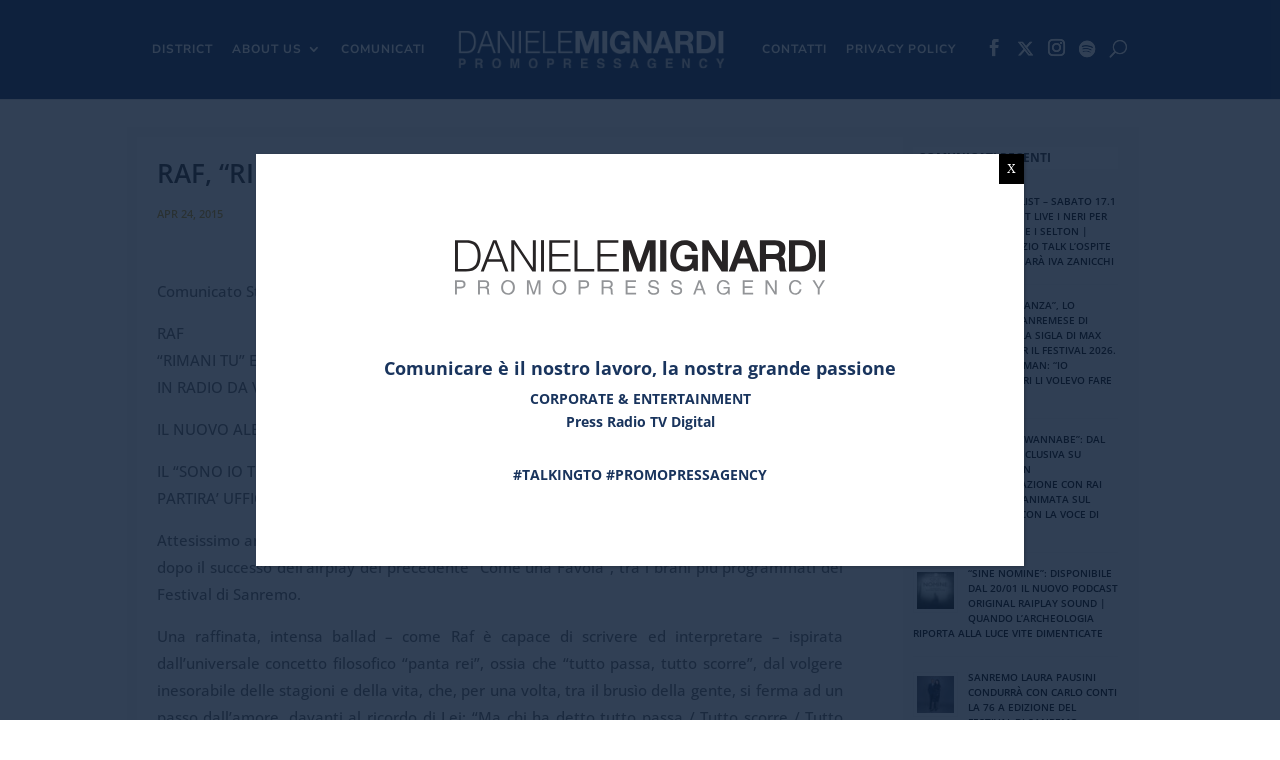

--- FILE ---
content_type: text/html; charset=UTF-8
request_url: https://www.danielemignardi.it/raf-rimani-tu-e-il-nuovo-singolo/
body_size: 19910
content:
<!DOCTYPE html> <html lang="it-IT"> <head> 	<meta charset="UTF-8" /> <meta http-equiv="X-UA-Compatible" content="IE=edge"> 	<link rel="pingback" href="https://www.danielemignardi.it/xmlrpc.php" />  	<script type="text/javascript">
		document.documentElement.className = 'js';
	</script>  	<meta name="wm" ><link rel="preconnect" href="https://fonts.gstatic.com" crossorigin /><style id="et-builder-googlefonts-cached-inline">/* Original: https://fonts.googleapis.com/css?family=Open+Sans:300,regular,500,600,700,800,300italic,italic,500italic,600italic,700italic,800italic|Nunito+Sans:200,200italic,300,300italic,regular,italic,600,600italic,700,700italic,800,800italic,900,900italic&#038;subset=latin,latin-ext&#038;display=swap *//* User Agent: Mozilla/5.0 (Unknown; Linux x86_64) AppleWebKit/538.1 (KHTML, like Gecko) Safari/538.1 Daum/4.1 */@font-face {font-family: 'Nunito Sans';font-style: italic;font-weight: 200;font-stretch: normal;font-display: swap;src: url(https://fonts.gstatic.com/s/nunitosans/v19/pe1kMImSLYBIv1o4X1M8cce4OdVisMz5nZRqy6cmmmU3t2FQWEAEOvV9wNvrwlNstMKW3Y6K5WMwXeVy3GboJ0kTHmoP92UpK_c.ttf) format('truetype');}@font-face {font-family: 'Nunito Sans';font-style: italic;font-weight: 300;font-stretch: normal;font-display: swap;src: url(https://fonts.gstatic.com/s/nunitosans/v19/pe1kMImSLYBIv1o4X1M8cce4OdVisMz5nZRqy6cmmmU3t2FQWEAEOvV9wNvrwlNstMKW3Y6K5WMwXeVy3GboJ0kTHmrR92UpK_c.ttf) format('truetype');}@font-face {font-family: 'Nunito Sans';font-style: italic;font-weight: 400;font-stretch: normal;font-display: swap;src: url(https://fonts.gstatic.com/s/nunitosans/v19/pe1kMImSLYBIv1o4X1M8cce4OdVisMz5nZRqy6cmmmU3t2FQWEAEOvV9wNvrwlNstMKW3Y6K5WMwXeVy3GboJ0kTHmqP92UpK_c.ttf) format('truetype');}@font-face {font-family: 'Nunito Sans';font-style: italic;font-weight: 600;font-stretch: normal;font-display: swap;src: url(https://fonts.gstatic.com/s/nunitosans/v19/pe1kMImSLYBIv1o4X1M8cce4OdVisMz5nZRqy6cmmmU3t2FQWEAEOvV9wNvrwlNstMKW3Y6K5WMwXeVy3GboJ0kTHmpR8GUpK_c.ttf) format('truetype');}@font-face {font-family: 'Nunito Sans';font-style: italic;font-weight: 700;font-stretch: normal;font-display: swap;src: url(https://fonts.gstatic.com/s/nunitosans/v19/pe1kMImSLYBIv1o4X1M8cce4OdVisMz5nZRqy6cmmmU3t2FQWEAEOvV9wNvrwlNstMKW3Y6K5WMwXeVy3GboJ0kTHmpo8GUpK_c.ttf) format('truetype');}@font-face {font-family: 'Nunito Sans';font-style: italic;font-weight: 800;font-stretch: normal;font-display: swap;src: url(https://fonts.gstatic.com/s/nunitosans/v19/pe1kMImSLYBIv1o4X1M8cce4OdVisMz5nZRqy6cmmmU3t2FQWEAEOvV9wNvrwlNstMKW3Y6K5WMwXeVy3GboJ0kTHmoP8GUpK_c.ttf) format('truetype');}@font-face {font-family: 'Nunito Sans';font-style: italic;font-weight: 900;font-stretch: normal;font-display: swap;src: url(https://fonts.gstatic.com/s/nunitosans/v19/pe1kMImSLYBIv1o4X1M8cce4OdVisMz5nZRqy6cmmmU3t2FQWEAEOvV9wNvrwlNstMKW3Y6K5WMwXeVy3GboJ0kTHmom8GUpK_c.ttf) format('truetype');}@font-face {font-family: 'Nunito Sans';font-style: normal;font-weight: 200;font-stretch: normal;font-display: swap;src: url(https://fonts.gstatic.com/s/nunitosans/v19/pe1mMImSLYBIv1o4X1M8ce2xCx3yop4tQpF_MeTm0lfGWVpNn64CL7U8upHZIbMV51Q42ptCp5F5bxqqtQ1yiU4GVilXvVUg.ttf) format('truetype');}@font-face {font-family: 'Nunito Sans';font-style: normal;font-weight: 300;font-stretch: normal;font-display: swap;src: url(https://fonts.gstatic.com/s/nunitosans/v19/pe1mMImSLYBIv1o4X1M8ce2xCx3yop4tQpF_MeTm0lfGWVpNn64CL7U8upHZIbMV51Q42ptCp5F5bxqqtQ1yiU4GiClXvVUg.ttf) format('truetype');}@font-face {font-family: 'Nunito Sans';font-style: normal;font-weight: 400;font-stretch: normal;font-display: swap;src: url(https://fonts.gstatic.com/s/nunitosans/v19/pe1mMImSLYBIv1o4X1M8ce2xCx3yop4tQpF_MeTm0lfGWVpNn64CL7U8upHZIbMV51Q42ptCp5F5bxqqtQ1yiU4G1ilXvVUg.ttf) format('truetype');}@font-face {font-family: 'Nunito Sans';font-style: normal;font-weight: 600;font-stretch: normal;font-display: swap;src: url(https://fonts.gstatic.com/s/nunitosans/v19/pe1mMImSLYBIv1o4X1M8ce2xCx3yop4tQpF_MeTm0lfGWVpNn64CL7U8upHZIbMV51Q42ptCp5F5bxqqtQ1yiU4GCC5XvVUg.ttf) format('truetype');}@font-face {font-family: 'Nunito Sans';font-style: normal;font-weight: 700;font-stretch: normal;font-display: swap;src: url(https://fonts.gstatic.com/s/nunitosans/v19/pe1mMImSLYBIv1o4X1M8ce2xCx3yop4tQpF_MeTm0lfGWVpNn64CL7U8upHZIbMV51Q42ptCp5F5bxqqtQ1yiU4GMS5XvVUg.ttf) format('truetype');}@font-face {font-family: 'Nunito Sans';font-style: normal;font-weight: 800;font-stretch: normal;font-display: swap;src: url(https://fonts.gstatic.com/s/nunitosans/v19/pe1mMImSLYBIv1o4X1M8ce2xCx3yop4tQpF_MeTm0lfGWVpNn64CL7U8upHZIbMV51Q42ptCp5F5bxqqtQ1yiU4GVi5XvVUg.ttf) format('truetype');}@font-face {font-family: 'Nunito Sans';font-style: normal;font-weight: 900;font-stretch: normal;font-display: swap;src: url(https://fonts.gstatic.com/s/nunitosans/v19/pe1mMImSLYBIv1o4X1M8ce2xCx3yop4tQpF_MeTm0lfGWVpNn64CL7U8upHZIbMV51Q42ptCp5F5bxqqtQ1yiU4Gfy5XvVUg.ttf) format('truetype');}@font-face {font-family: 'Open Sans';font-style: italic;font-weight: 300;font-stretch: normal;font-display: swap;src: url(https://fonts.gstatic.com/s/opensans/v44/memQYaGs126MiZpBA-UFUIcVXSCEkx2cmqvXlWq8tWZ0Pw86hd0Rk5hkWV4exQ.ttf) format('truetype');}@font-face {font-family: 'Open Sans';font-style: italic;font-weight: 400;font-stretch: normal;font-display: swap;src: url(https://fonts.gstatic.com/s/opensans/v44/memQYaGs126MiZpBA-UFUIcVXSCEkx2cmqvXlWq8tWZ0Pw86hd0Rk8ZkWV4exQ.ttf) format('truetype');}@font-face {font-family: 'Open Sans';font-style: italic;font-weight: 500;font-stretch: normal;font-display: swap;src: url(https://fonts.gstatic.com/s/opensans/v44/memQYaGs126MiZpBA-UFUIcVXSCEkx2cmqvXlWq8tWZ0Pw86hd0Rk_RkWV4exQ.ttf) format('truetype');}@font-face {font-family: 'Open Sans';font-style: italic;font-weight: 600;font-stretch: normal;font-display: swap;src: url(https://fonts.gstatic.com/s/opensans/v44/memQYaGs126MiZpBA-UFUIcVXSCEkx2cmqvXlWq8tWZ0Pw86hd0RkxhjWV4exQ.ttf) format('truetype');}@font-face {font-family: 'Open Sans';font-style: italic;font-weight: 700;font-stretch: normal;font-display: swap;src: url(https://fonts.gstatic.com/s/opensans/v44/memQYaGs126MiZpBA-UFUIcVXSCEkx2cmqvXlWq8tWZ0Pw86hd0RkyFjWV4exQ.ttf) format('truetype');}@font-face {font-family: 'Open Sans';font-style: italic;font-weight: 800;font-stretch: normal;font-display: swap;src: url(https://fonts.gstatic.com/s/opensans/v44/memQYaGs126MiZpBA-UFUIcVXSCEkx2cmqvXlWq8tWZ0Pw86hd0Rk0ZjWV4exQ.ttf) format('truetype');}@font-face {font-family: 'Open Sans';font-style: normal;font-weight: 300;font-stretch: normal;font-display: swap;src: url(https://fonts.gstatic.com/s/opensans/v44/memSYaGs126MiZpBA-UvWbX2vVnXBbObj2OVZyOOSr4dVJWUgsiH0B4uaVc.ttf) format('truetype');}@font-face {font-family: 'Open Sans';font-style: normal;font-weight: 400;font-stretch: normal;font-display: swap;src: url(https://fonts.gstatic.com/s/opensans/v44/memSYaGs126MiZpBA-UvWbX2vVnXBbObj2OVZyOOSr4dVJWUgsjZ0B4uaVc.ttf) format('truetype');}@font-face {font-family: 'Open Sans';font-style: normal;font-weight: 500;font-stretch: normal;font-display: swap;src: url(https://fonts.gstatic.com/s/opensans/v44/memSYaGs126MiZpBA-UvWbX2vVnXBbObj2OVZyOOSr4dVJWUgsjr0B4uaVc.ttf) format('truetype');}@font-face {font-family: 'Open Sans';font-style: normal;font-weight: 600;font-stretch: normal;font-display: swap;src: url(https://fonts.gstatic.com/s/opensans/v44/memSYaGs126MiZpBA-UvWbX2vVnXBbObj2OVZyOOSr4dVJWUgsgH1x4uaVc.ttf) format('truetype');}@font-face {font-family: 'Open Sans';font-style: normal;font-weight: 700;font-stretch: normal;font-display: swap;src: url(https://fonts.gstatic.com/s/opensans/v44/memSYaGs126MiZpBA-UvWbX2vVnXBbObj2OVZyOOSr4dVJWUgsg-1x4uaVc.ttf) format('truetype');}@font-face {font-family: 'Open Sans';font-style: normal;font-weight: 800;font-stretch: normal;font-display: swap;src: url(https://fonts.gstatic.com/s/opensans/v44/memSYaGs126MiZpBA-UvWbX2vVnXBbObj2OVZyOOSr4dVJWUgshZ1x4uaVc.ttf) format('truetype');}/* User Agent: Mozilla/5.0 (Windows NT 6.1; WOW64; rv:27.0) Gecko/20100101 Firefox/27.0 */@font-face {font-family: 'Nunito Sans';font-style: italic;font-weight: 200;font-stretch: normal;font-display: swap;src: url(https://fonts.gstatic.com/l/font?kit=pe1kMImSLYBIv1o4X1M8cce4OdVisMz5nZRqy6cmmmU3t2FQWEAEOvV9wNvrwlNstMKW3Y6K5WMwXeVy3GboJ0kTHmoP92UpK_Q&skey=8952ce414dafd5f2&v=v19) format('woff');}@font-face {font-family: 'Nunito Sans';font-style: italic;font-weight: 300;font-stretch: normal;font-display: swap;src: url(https://fonts.gstatic.com/l/font?kit=pe1kMImSLYBIv1o4X1M8cce4OdVisMz5nZRqy6cmmmU3t2FQWEAEOvV9wNvrwlNstMKW3Y6K5WMwXeVy3GboJ0kTHmrR92UpK_Q&skey=8952ce414dafd5f2&v=v19) format('woff');}@font-face {font-family: 'Nunito Sans';font-style: italic;font-weight: 400;font-stretch: normal;font-display: swap;src: url(https://fonts.gstatic.com/l/font?kit=pe1kMImSLYBIv1o4X1M8cce4OdVisMz5nZRqy6cmmmU3t2FQWEAEOvV9wNvrwlNstMKW3Y6K5WMwXeVy3GboJ0kTHmqP92UpK_Q&skey=8952ce414dafd5f2&v=v19) format('woff');}@font-face {font-family: 'Nunito Sans';font-style: italic;font-weight: 600;font-stretch: normal;font-display: swap;src: url(https://fonts.gstatic.com/l/font?kit=pe1kMImSLYBIv1o4X1M8cce4OdVisMz5nZRqy6cmmmU3t2FQWEAEOvV9wNvrwlNstMKW3Y6K5WMwXeVy3GboJ0kTHmpR8GUpK_Q&skey=8952ce414dafd5f2&v=v19) format('woff');}@font-face {font-family: 'Nunito Sans';font-style: italic;font-weight: 700;font-stretch: normal;font-display: swap;src: url(https://fonts.gstatic.com/l/font?kit=pe1kMImSLYBIv1o4X1M8cce4OdVisMz5nZRqy6cmmmU3t2FQWEAEOvV9wNvrwlNstMKW3Y6K5WMwXeVy3GboJ0kTHmpo8GUpK_Q&skey=8952ce414dafd5f2&v=v19) format('woff');}@font-face {font-family: 'Nunito Sans';font-style: italic;font-weight: 800;font-stretch: normal;font-display: swap;src: url(https://fonts.gstatic.com/l/font?kit=pe1kMImSLYBIv1o4X1M8cce4OdVisMz5nZRqy6cmmmU3t2FQWEAEOvV9wNvrwlNstMKW3Y6K5WMwXeVy3GboJ0kTHmoP8GUpK_Q&skey=8952ce414dafd5f2&v=v19) format('woff');}@font-face {font-family: 'Nunito Sans';font-style: italic;font-weight: 900;font-stretch: normal;font-display: swap;src: url(https://fonts.gstatic.com/l/font?kit=pe1kMImSLYBIv1o4X1M8cce4OdVisMz5nZRqy6cmmmU3t2FQWEAEOvV9wNvrwlNstMKW3Y6K5WMwXeVy3GboJ0kTHmom8GUpK_Q&skey=8952ce414dafd5f2&v=v19) format('woff');}@font-face {font-family: 'Nunito Sans';font-style: normal;font-weight: 200;font-stretch: normal;font-display: swap;src: url(https://fonts.gstatic.com/l/font?kit=pe1mMImSLYBIv1o4X1M8ce2xCx3yop4tQpF_MeTm0lfGWVpNn64CL7U8upHZIbMV51Q42ptCp5F5bxqqtQ1yiU4GVilXvVUj&skey=60bfdc605ddb00b1&v=v19) format('woff');}@font-face {font-family: 'Nunito Sans';font-style: normal;font-weight: 300;font-stretch: normal;font-display: swap;src: url(https://fonts.gstatic.com/l/font?kit=pe1mMImSLYBIv1o4X1M8ce2xCx3yop4tQpF_MeTm0lfGWVpNn64CL7U8upHZIbMV51Q42ptCp5F5bxqqtQ1yiU4GiClXvVUj&skey=60bfdc605ddb00b1&v=v19) format('woff');}@font-face {font-family: 'Nunito Sans';font-style: normal;font-weight: 400;font-stretch: normal;font-display: swap;src: url(https://fonts.gstatic.com/l/font?kit=pe1mMImSLYBIv1o4X1M8ce2xCx3yop4tQpF_MeTm0lfGWVpNn64CL7U8upHZIbMV51Q42ptCp5F5bxqqtQ1yiU4G1ilXvVUj&skey=60bfdc605ddb00b1&v=v19) format('woff');}@font-face {font-family: 'Nunito Sans';font-style: normal;font-weight: 600;font-stretch: normal;font-display: swap;src: url(https://fonts.gstatic.com/l/font?kit=pe1mMImSLYBIv1o4X1M8ce2xCx3yop4tQpF_MeTm0lfGWVpNn64CL7U8upHZIbMV51Q42ptCp5F5bxqqtQ1yiU4GCC5XvVUj&skey=60bfdc605ddb00b1&v=v19) format('woff');}@font-face {font-family: 'Nunito Sans';font-style: normal;font-weight: 700;font-stretch: normal;font-display: swap;src: url(https://fonts.gstatic.com/l/font?kit=pe1mMImSLYBIv1o4X1M8ce2xCx3yop4tQpF_MeTm0lfGWVpNn64CL7U8upHZIbMV51Q42ptCp5F5bxqqtQ1yiU4GMS5XvVUj&skey=60bfdc605ddb00b1&v=v19) format('woff');}@font-face {font-family: 'Nunito Sans';font-style: normal;font-weight: 800;font-stretch: normal;font-display: swap;src: url(https://fonts.gstatic.com/l/font?kit=pe1mMImSLYBIv1o4X1M8ce2xCx3yop4tQpF_MeTm0lfGWVpNn64CL7U8upHZIbMV51Q42ptCp5F5bxqqtQ1yiU4GVi5XvVUj&skey=60bfdc605ddb00b1&v=v19) format('woff');}@font-face {font-family: 'Nunito Sans';font-style: normal;font-weight: 900;font-stretch: normal;font-display: swap;src: url(https://fonts.gstatic.com/l/font?kit=pe1mMImSLYBIv1o4X1M8ce2xCx3yop4tQpF_MeTm0lfGWVpNn64CL7U8upHZIbMV51Q42ptCp5F5bxqqtQ1yiU4Gfy5XvVUj&skey=60bfdc605ddb00b1&v=v19) format('woff');}@font-face {font-family: 'Open Sans';font-style: italic;font-weight: 300;font-stretch: normal;font-display: swap;src: url(https://fonts.gstatic.com/l/font?kit=memQYaGs126MiZpBA-UFUIcVXSCEkx2cmqvXlWq8tWZ0Pw86hd0Rk5hkWV4exg&skey=743457fe2cc29280&v=v44) format('woff');}@font-face {font-family: 'Open Sans';font-style: italic;font-weight: 400;font-stretch: normal;font-display: swap;src: url(https://fonts.gstatic.com/l/font?kit=memQYaGs126MiZpBA-UFUIcVXSCEkx2cmqvXlWq8tWZ0Pw86hd0Rk8ZkWV4exg&skey=743457fe2cc29280&v=v44) format('woff');}@font-face {font-family: 'Open Sans';font-style: italic;font-weight: 500;font-stretch: normal;font-display: swap;src: url(https://fonts.gstatic.com/l/font?kit=memQYaGs126MiZpBA-UFUIcVXSCEkx2cmqvXlWq8tWZ0Pw86hd0Rk_RkWV4exg&skey=743457fe2cc29280&v=v44) format('woff');}@font-face {font-family: 'Open Sans';font-style: italic;font-weight: 600;font-stretch: normal;font-display: swap;src: url(https://fonts.gstatic.com/l/font?kit=memQYaGs126MiZpBA-UFUIcVXSCEkx2cmqvXlWq8tWZ0Pw86hd0RkxhjWV4exg&skey=743457fe2cc29280&v=v44) format('woff');}@font-face {font-family: 'Open Sans';font-style: italic;font-weight: 700;font-stretch: normal;font-display: swap;src: url(https://fonts.gstatic.com/l/font?kit=memQYaGs126MiZpBA-UFUIcVXSCEkx2cmqvXlWq8tWZ0Pw86hd0RkyFjWV4exg&skey=743457fe2cc29280&v=v44) format('woff');}@font-face {font-family: 'Open Sans';font-style: italic;font-weight: 800;font-stretch: normal;font-display: swap;src: url(https://fonts.gstatic.com/l/font?kit=memQYaGs126MiZpBA-UFUIcVXSCEkx2cmqvXlWq8tWZ0Pw86hd0Rk0ZjWV4exg&skey=743457fe2cc29280&v=v44) format('woff');}@font-face {font-family: 'Open Sans';font-style: normal;font-weight: 300;font-stretch: normal;font-display: swap;src: url(https://fonts.gstatic.com/l/font?kit=memSYaGs126MiZpBA-UvWbX2vVnXBbObj2OVZyOOSr4dVJWUgsiH0B4uaVQ&skey=62c1cbfccc78b4b2&v=v44) format('woff');}@font-face {font-family: 'Open Sans';font-style: normal;font-weight: 400;font-stretch: normal;font-display: swap;src: url(https://fonts.gstatic.com/l/font?kit=memSYaGs126MiZpBA-UvWbX2vVnXBbObj2OVZyOOSr4dVJWUgsjZ0B4uaVQ&skey=62c1cbfccc78b4b2&v=v44) format('woff');}@font-face {font-family: 'Open Sans';font-style: normal;font-weight: 500;font-stretch: normal;font-display: swap;src: url(https://fonts.gstatic.com/l/font?kit=memSYaGs126MiZpBA-UvWbX2vVnXBbObj2OVZyOOSr4dVJWUgsjr0B4uaVQ&skey=62c1cbfccc78b4b2&v=v44) format('woff');}@font-face {font-family: 'Open Sans';font-style: normal;font-weight: 600;font-stretch: normal;font-display: swap;src: url(https://fonts.gstatic.com/l/font?kit=memSYaGs126MiZpBA-UvWbX2vVnXBbObj2OVZyOOSr4dVJWUgsgH1x4uaVQ&skey=62c1cbfccc78b4b2&v=v44) format('woff');}@font-face {font-family: 'Open Sans';font-style: normal;font-weight: 700;font-stretch: normal;font-display: swap;src: url(https://fonts.gstatic.com/l/font?kit=memSYaGs126MiZpBA-UvWbX2vVnXBbObj2OVZyOOSr4dVJWUgsg-1x4uaVQ&skey=62c1cbfccc78b4b2&v=v44) format('woff');}@font-face {font-family: 'Open Sans';font-style: normal;font-weight: 800;font-stretch: normal;font-display: swap;src: url(https://fonts.gstatic.com/l/font?kit=memSYaGs126MiZpBA-UvWbX2vVnXBbObj2OVZyOOSr4dVJWUgshZ1x4uaVQ&skey=62c1cbfccc78b4b2&v=v44) format('woff');}/* User Agent: Mozilla/5.0 (Windows NT 6.3; rv:39.0) Gecko/20100101 Firefox/39.0 */@font-face {font-family: 'Nunito Sans';font-style: italic;font-weight: 200;font-stretch: normal;font-display: swap;src: url(https://fonts.gstatic.com/s/nunitosans/v19/pe1kMImSLYBIv1o4X1M8cce4OdVisMz5nZRqy6cmmmU3t2FQWEAEOvV9wNvrwlNstMKW3Y6K5WMwXeVy3GboJ0kTHmoP92UpK_I.woff2) format('woff2');}@font-face {font-family: 'Nunito Sans';font-style: italic;font-weight: 300;font-stretch: normal;font-display: swap;src: url(https://fonts.gstatic.com/s/nunitosans/v19/pe1kMImSLYBIv1o4X1M8cce4OdVisMz5nZRqy6cmmmU3t2FQWEAEOvV9wNvrwlNstMKW3Y6K5WMwXeVy3GboJ0kTHmrR92UpK_I.woff2) format('woff2');}@font-face {font-family: 'Nunito Sans';font-style: italic;font-weight: 400;font-stretch: normal;font-display: swap;src: url(https://fonts.gstatic.com/s/nunitosans/v19/pe1kMImSLYBIv1o4X1M8cce4OdVisMz5nZRqy6cmmmU3t2FQWEAEOvV9wNvrwlNstMKW3Y6K5WMwXeVy3GboJ0kTHmqP92UpK_I.woff2) format('woff2');}@font-face {font-family: 'Nunito Sans';font-style: italic;font-weight: 600;font-stretch: normal;font-display: swap;src: url(https://fonts.gstatic.com/s/nunitosans/v19/pe1kMImSLYBIv1o4X1M8cce4OdVisMz5nZRqy6cmmmU3t2FQWEAEOvV9wNvrwlNstMKW3Y6K5WMwXeVy3GboJ0kTHmpR8GUpK_I.woff2) format('woff2');}@font-face {font-family: 'Nunito Sans';font-style: italic;font-weight: 700;font-stretch: normal;font-display: swap;src: url(https://fonts.gstatic.com/s/nunitosans/v19/pe1kMImSLYBIv1o4X1M8cce4OdVisMz5nZRqy6cmmmU3t2FQWEAEOvV9wNvrwlNstMKW3Y6K5WMwXeVy3GboJ0kTHmpo8GUpK_I.woff2) format('woff2');}@font-face {font-family: 'Nunito Sans';font-style: italic;font-weight: 800;font-stretch: normal;font-display: swap;src: url(https://fonts.gstatic.com/s/nunitosans/v19/pe1kMImSLYBIv1o4X1M8cce4OdVisMz5nZRqy6cmmmU3t2FQWEAEOvV9wNvrwlNstMKW3Y6K5WMwXeVy3GboJ0kTHmoP8GUpK_I.woff2) format('woff2');}@font-face {font-family: 'Nunito Sans';font-style: italic;font-weight: 900;font-stretch: normal;font-display: swap;src: url(https://fonts.gstatic.com/s/nunitosans/v19/pe1kMImSLYBIv1o4X1M8cce4OdVisMz5nZRqy6cmmmU3t2FQWEAEOvV9wNvrwlNstMKW3Y6K5WMwXeVy3GboJ0kTHmom8GUpK_I.woff2) format('woff2');}@font-face {font-family: 'Nunito Sans';font-style: normal;font-weight: 200;font-stretch: normal;font-display: swap;src: url(https://fonts.gstatic.com/s/nunitosans/v19/pe1mMImSLYBIv1o4X1M8ce2xCx3yop4tQpF_MeTm0lfGWVpNn64CL7U8upHZIbMV51Q42ptCp5F5bxqqtQ1yiU4GVilXvVUl.woff2) format('woff2');}@font-face {font-family: 'Nunito Sans';font-style: normal;font-weight: 300;font-stretch: normal;font-display: swap;src: url(https://fonts.gstatic.com/s/nunitosans/v19/pe1mMImSLYBIv1o4X1M8ce2xCx3yop4tQpF_MeTm0lfGWVpNn64CL7U8upHZIbMV51Q42ptCp5F5bxqqtQ1yiU4GiClXvVUl.woff2) format('woff2');}@font-face {font-family: 'Nunito Sans';font-style: normal;font-weight: 400;font-stretch: normal;font-display: swap;src: url(https://fonts.gstatic.com/s/nunitosans/v19/pe1mMImSLYBIv1o4X1M8ce2xCx3yop4tQpF_MeTm0lfGWVpNn64CL7U8upHZIbMV51Q42ptCp5F5bxqqtQ1yiU4G1ilXvVUl.woff2) format('woff2');}@font-face {font-family: 'Nunito Sans';font-style: normal;font-weight: 600;font-stretch: normal;font-display: swap;src: url(https://fonts.gstatic.com/s/nunitosans/v19/pe1mMImSLYBIv1o4X1M8ce2xCx3yop4tQpF_MeTm0lfGWVpNn64CL7U8upHZIbMV51Q42ptCp5F5bxqqtQ1yiU4GCC5XvVUl.woff2) format('woff2');}@font-face {font-family: 'Nunito Sans';font-style: normal;font-weight: 700;font-stretch: normal;font-display: swap;src: url(https://fonts.gstatic.com/s/nunitosans/v19/pe1mMImSLYBIv1o4X1M8ce2xCx3yop4tQpF_MeTm0lfGWVpNn64CL7U8upHZIbMV51Q42ptCp5F5bxqqtQ1yiU4GMS5XvVUl.woff2) format('woff2');}@font-face {font-family: 'Nunito Sans';font-style: normal;font-weight: 800;font-stretch: normal;font-display: swap;src: url(https://fonts.gstatic.com/s/nunitosans/v19/pe1mMImSLYBIv1o4X1M8ce2xCx3yop4tQpF_MeTm0lfGWVpNn64CL7U8upHZIbMV51Q42ptCp5F5bxqqtQ1yiU4GVi5XvVUl.woff2) format('woff2');}@font-face {font-family: 'Nunito Sans';font-style: normal;font-weight: 900;font-stretch: normal;font-display: swap;src: url(https://fonts.gstatic.com/s/nunitosans/v19/pe1mMImSLYBIv1o4X1M8ce2xCx3yop4tQpF_MeTm0lfGWVpNn64CL7U8upHZIbMV51Q42ptCp5F5bxqqtQ1yiU4Gfy5XvVUl.woff2) format('woff2');}@font-face {font-family: 'Open Sans';font-style: italic;font-weight: 300;font-stretch: normal;font-display: swap;src: url(https://fonts.gstatic.com/s/opensans/v44/memQYaGs126MiZpBA-UFUIcVXSCEkx2cmqvXlWq8tWZ0Pw86hd0Rk5hkWV4ewA.woff2) format('woff2');}@font-face {font-family: 'Open Sans';font-style: italic;font-weight: 400;font-stretch: normal;font-display: swap;src: url(https://fonts.gstatic.com/s/opensans/v44/memQYaGs126MiZpBA-UFUIcVXSCEkx2cmqvXlWq8tWZ0Pw86hd0Rk8ZkWV4ewA.woff2) format('woff2');}@font-face {font-family: 'Open Sans';font-style: italic;font-weight: 500;font-stretch: normal;font-display: swap;src: url(https://fonts.gstatic.com/s/opensans/v44/memQYaGs126MiZpBA-UFUIcVXSCEkx2cmqvXlWq8tWZ0Pw86hd0Rk_RkWV4ewA.woff2) format('woff2');}@font-face {font-family: 'Open Sans';font-style: italic;font-weight: 600;font-stretch: normal;font-display: swap;src: url(https://fonts.gstatic.com/s/opensans/v44/memQYaGs126MiZpBA-UFUIcVXSCEkx2cmqvXlWq8tWZ0Pw86hd0RkxhjWV4ewA.woff2) format('woff2');}@font-face {font-family: 'Open Sans';font-style: italic;font-weight: 700;font-stretch: normal;font-display: swap;src: url(https://fonts.gstatic.com/s/opensans/v44/memQYaGs126MiZpBA-UFUIcVXSCEkx2cmqvXlWq8tWZ0Pw86hd0RkyFjWV4ewA.woff2) format('woff2');}@font-face {font-family: 'Open Sans';font-style: italic;font-weight: 800;font-stretch: normal;font-display: swap;src: url(https://fonts.gstatic.com/s/opensans/v44/memQYaGs126MiZpBA-UFUIcVXSCEkx2cmqvXlWq8tWZ0Pw86hd0Rk0ZjWV4ewA.woff2) format('woff2');}@font-face {font-family: 'Open Sans';font-style: normal;font-weight: 300;font-stretch: normal;font-display: swap;src: url(https://fonts.gstatic.com/s/opensans/v44/memSYaGs126MiZpBA-UvWbX2vVnXBbObj2OVZyOOSr4dVJWUgsiH0B4uaVI.woff2) format('woff2');}@font-face {font-family: 'Open Sans';font-style: normal;font-weight: 400;font-stretch: normal;font-display: swap;src: url(https://fonts.gstatic.com/s/opensans/v44/memSYaGs126MiZpBA-UvWbX2vVnXBbObj2OVZyOOSr4dVJWUgsjZ0B4uaVI.woff2) format('woff2');}@font-face {font-family: 'Open Sans';font-style: normal;font-weight: 500;font-stretch: normal;font-display: swap;src: url(https://fonts.gstatic.com/s/opensans/v44/memSYaGs126MiZpBA-UvWbX2vVnXBbObj2OVZyOOSr4dVJWUgsjr0B4uaVI.woff2) format('woff2');}@font-face {font-family: 'Open Sans';font-style: normal;font-weight: 600;font-stretch: normal;font-display: swap;src: url(https://fonts.gstatic.com/s/opensans/v44/memSYaGs126MiZpBA-UvWbX2vVnXBbObj2OVZyOOSr4dVJWUgsgH1x4uaVI.woff2) format('woff2');}@font-face {font-family: 'Open Sans';font-style: normal;font-weight: 700;font-stretch: normal;font-display: swap;src: url(https://fonts.gstatic.com/s/opensans/v44/memSYaGs126MiZpBA-UvWbX2vVnXBbObj2OVZyOOSr4dVJWUgsg-1x4uaVI.woff2) format('woff2');}@font-face {font-family: 'Open Sans';font-style: normal;font-weight: 800;font-stretch: normal;font-display: swap;src: url(https://fonts.gstatic.com/s/opensans/v44/memSYaGs126MiZpBA-UvWbX2vVnXBbObj2OVZyOOSr4dVJWUgshZ1x4uaVI.woff2) format('woff2');}</style><meta name='robots' content='index, follow, max-image-preview:large, max-snippet:-1, max-video-preview:-1' /> <script type="text/javascript">
			let jqueryParams=[],jQuery=function(r){return jqueryParams=[...jqueryParams,r],jQuery},$=function(r){return jqueryParams=[...jqueryParams,r],$};window.jQuery=jQuery,window.$=jQuery;let customHeadScripts=!1;jQuery.fn=jQuery.prototype={},$.fn=jQuery.prototype={},jQuery.noConflict=function(r){if(window.jQuery)return jQuery=window.jQuery,$=window.jQuery,customHeadScripts=!0,jQuery.noConflict},jQuery.ready=function(r){jqueryParams=[...jqueryParams,r]},$.ready=function(r){jqueryParams=[...jqueryParams,r]},jQuery.load=function(r){jqueryParams=[...jqueryParams,r]},$.load=function(r){jqueryParams=[...jqueryParams,r]},jQuery.fn.ready=function(r){jqueryParams=[...jqueryParams,r]},$.fn.ready=function(r){jqueryParams=[...jqueryParams,r]};</script> 	<!-- This site is optimized with the Yoast SEO plugin v24.0 - https://yoast.com/wordpress/plugins/seo/ --> 	<title>Raf, &quot;Rimani Tu&quot; è il nuovo singolo - Daniele Mignardi</title> 	<link rel="canonical" href="https://www.danielemignardi.it/raf-rimani-tu-e-il-nuovo-singolo/" /> 	<meta property="og:locale" content="it_IT" /> 	<meta property="og:type" content="article" /> 	<meta property="og:title" content="Raf, &quot;Rimani Tu&quot; è il nuovo singolo - Daniele Mignardi" /> 	<meta property="og:description" content="IL NUOVO ALBUM USCIRA’ IL 30 GIUGNO IL “SONO IO TOUR 2015” PARTIRA’ UFFICIALMENTE IL 28 APRILE DA FIRENZE" /> 	<meta property="og:url" content="https://www.danielemignardi.it/raf-rimani-tu-e-il-nuovo-singolo/" /> 	<meta property="og:site_name" content="Daniele Mignardi" /> 	<meta property="article:publisher" content="https://www.facebook.com/DanieleMignardiPromopressagency" /> 	<meta property="article:published_time" content="2015-04-24T14:43:04+00:00" /> 	<meta property="article:modified_time" content="2023-01-31T11:08:35+00:00" /> 	<meta name="author" content="adminb-acme" /> 	<meta name="twitter:card" content="summary_large_image" /> 	<meta name="twitter:label1" content="Scritto da" /> 	<meta name="twitter:data1" content="adminb-acme" /> 	<meta name="twitter:label2" content="Tempo di lettura stimato" /> 	<meta name="twitter:data2" content="2 minuti" /> 	<script type="application/ld+json" class="yoast-schema-graph">{"@context":"https://schema.org","@graph":[{"@type":"Article","@id":"https://www.danielemignardi.it/raf-rimani-tu-e-il-nuovo-singolo/#article","isPartOf":{"@id":"https://www.danielemignardi.it/raf-rimani-tu-e-il-nuovo-singolo/"},"author":{"name":"adminb-acme","@id":"https://www.danielemignardi.it/#/schema/person/32495ca0ae967fb1df6dbd377f332f79"},"headline":"Raf, &#8220;Rimani Tu&#8221; è il nuovo singolo","datePublished":"2015-04-24T14:43:04+00:00","dateModified":"2023-01-31T11:08:35+00:00","mainEntityOfPage":{"@id":"https://www.danielemignardi.it/raf-rimani-tu-e-il-nuovo-singolo/"},"wordCount":320,"publisher":{"@id":"https://www.danielemignardi.it/#organization"},"image":{"@id":"https://www.danielemignardi.it/raf-rimani-tu-e-il-nuovo-singolo/#primaryimage"},"thumbnailUrl":"","articleSection":["#MUSICA"],"inLanguage":"it-IT"},{"@type":"WebPage","@id":"https://www.danielemignardi.it/raf-rimani-tu-e-il-nuovo-singolo/","url":"https://www.danielemignardi.it/raf-rimani-tu-e-il-nuovo-singolo/","name":"Raf, \"Rimani Tu\" è il nuovo singolo - Daniele Mignardi","isPartOf":{"@id":"https://www.danielemignardi.it/#website"},"primaryImageOfPage":{"@id":"https://www.danielemignardi.it/raf-rimani-tu-e-il-nuovo-singolo/#primaryimage"},"image":{"@id":"https://www.danielemignardi.it/raf-rimani-tu-e-il-nuovo-singolo/#primaryimage"},"thumbnailUrl":"","datePublished":"2015-04-24T14:43:04+00:00","dateModified":"2023-01-31T11:08:35+00:00","breadcrumb":{"@id":"https://www.danielemignardi.it/raf-rimani-tu-e-il-nuovo-singolo/#breadcrumb"},"inLanguage":"it-IT","potentialAction":[{"@type":"ReadAction","target":["https://www.danielemignardi.it/raf-rimani-tu-e-il-nuovo-singolo/"]}]},{"@type":"ImageObject","inLanguage":"it-IT","@id":"https://www.danielemignardi.it/raf-rimani-tu-e-il-nuovo-singolo/#primaryimage","url":"","contentUrl":""},{"@type":"BreadcrumbList","@id":"https://www.danielemignardi.it/raf-rimani-tu-e-il-nuovo-singolo/#breadcrumb","itemListElement":[{"@type":"ListItem","position":1,"name":"Home","item":"https://www.danielemignardi.it/"},{"@type":"ListItem","position":2,"name":"Raf, &#8220;Rimani Tu&#8221; è il nuovo singolo"}]},{"@type":"WebSite","@id":"https://www.danielemignardi.it/#website","url":"https://www.danielemignardi.it/","name":"Daniele Mignardi","description":"Promopressagency","publisher":{"@id":"https://www.danielemignardi.it/#organization"},"potentialAction":[{"@type":"SearchAction","target":{"@type":"EntryPoint","urlTemplate":"https://www.danielemignardi.it/?s={search_term_string}"},"query-input":{"@type":"PropertyValueSpecification","valueRequired":true,"valueName":"search_term_string"}}],"inLanguage":"it-IT"},{"@type":"Organization","@id":"https://www.danielemignardi.it/#organization","name":"Daniele Mignardi","url":"https://www.danielemignardi.it/","logo":{"@type":"ImageObject","inLanguage":"it-IT","@id":"https://www.danielemignardi.it/#/schema/logo/image/","url":"https://www.danielemignardi.it/wp-content/uploads/2024/12/326281859_583504056493148_3754496022531549903_n.jpg","contentUrl":"https://www.danielemignardi.it/wp-content/uploads/2024/12/326281859_583504056493148_3754496022531549903_n.jpg","width":2048,"height":2048,"caption":"Daniele Mignardi"},"image":{"@id":"https://www.danielemignardi.it/#/schema/logo/image/"},"sameAs":["https://www.facebook.com/DanieleMignardiPromopressagency","https://www.instagram.com/dm.promopressagency"]},{"@type":"Person","@id":"https://www.danielemignardi.it/#/schema/person/32495ca0ae967fb1df6dbd377f332f79","name":"adminb-acme","sameAs":["https://www.danielemignardi.it"],"url":"https://www.danielemignardi.it/author/adminb-acme/"}]}</script> 	<!-- / Yoast SEO plugin. -->   <!--noptimize--><script type="text/javascript">!function(e){"use strict";var t=e.history.state,s=(null==t||0!==Object.keys(t).length||t.constructor!==Object)&&JSON.parse(t);if((e.sessionStorage.getItem("dfbmRedirect")||s&&null!=s.state.addMore||s&&null!=s.state.scroll)&&(document.documentElement.className+=" redirected"),s&&null==s.shop&&null!=s.base&&null!=s.state&&s.base!=e.location.href){var a=null!=s.search&&s.search;if(a&&s.base+a==e.location.href)return;if(!1!==s.state)e.sessionStorage.setItem("dfbmRedirect",e.location.href),e.history.replaceState(JSON.stringify(s),"",s.base+(a||"")),e.location.reload()}}(window);</script><!--/noptimize--> <!--noptimize--><script type="text/javascript">!function(e){"use strict";var t=e.history.state,s=(null==t||0!==Object.keys(t).length||t.constructor!==Object)&&JSON.parse(t);if((e.sessionStorage.getItem("dfbmRedirect")||s&&null!=s.state.addMore||s&&null!=s.state.scroll)&&(document.documentElement.className+=" redirected"),s&&null==s.shop&&null!=s.base&&null!=s.state&&s.base!=e.location.href){var a=null!=s.search&&s.search;if(a&&s.base+a==e.location.href)return;if(!1!==s.state)e.sessionStorage.setItem("dfbmRedirect",e.location.href),e.history.replaceState(JSON.stringify(s),"",s.base+(a||"")),e.location.reload()}}(window);</script><!--/noptimize--> <link rel="alternate" type="application/rss+xml" title="Daniele Mignardi &raquo; Feed" href="https://www.danielemignardi.it/feed/" /> <link rel="alternate" title="oEmbed (JSON)" type="application/json+oembed" href="https://www.danielemignardi.it/wp-json/oembed/1.0/embed?url=https%3A%2F%2Fwww.danielemignardi.it%2Fraf-rimani-tu-e-il-nuovo-singolo%2F" /> <link rel="alternate" title="oEmbed (XML)" type="text/xml+oembed" href="https://www.danielemignardi.it/wp-json/oembed/1.0/embed?url=https%3A%2F%2Fwww.danielemignardi.it%2Fraf-rimani-tu-e-il-nuovo-singolo%2F&#038;format=xml" /> <meta content="Divi 2021 v.3.9" name="generator"/><style id='wp-img-auto-sizes-contain-inline-css' type='text/css'> img:is([sizes=auto i],[sizes^="auto," i]){contain-intrinsic-size:3000px 1500px} /*# sourceURL=wp-img-auto-sizes-contain-inline-css */ </style> <style id='wp-block-library-inline-css' type='text/css'> :root{   --wp-block-synced-color:#7a00df;   --wp-block-synced-color--rgb:122, 0, 223;   --wp-bound-block-color:var(--wp-block-synced-color);   --wp-editor-canvas-background:#ddd;   --wp-admin-theme-color:#007cba;   --wp-admin-theme-color--rgb:0, 124, 186;   --wp-admin-theme-color-darker-10:#006ba1;   --wp-admin-theme-color-darker-10--rgb:0, 107, 160.5;   --wp-admin-theme-color-darker-20:#005a87;   --wp-admin-theme-color-darker-20--rgb:0, 90, 135;   --wp-admin-border-width-focus:2px; } @media (min-resolution:192dpi){   :root{     --wp-admin-border-width-focus:1.5px;   } } .wp-element-button{   cursor:pointer; }  :root .has-very-light-gray-background-color{   background-color:#eee; } :root .has-very-dark-gray-background-color{   background-color:#313131; } :root .has-very-light-gray-color{   color:#eee; } :root .has-very-dark-gray-color{   color:#313131; } :root .has-vivid-green-cyan-to-vivid-cyan-blue-gradient-background{   background:linear-gradient(135deg, #00d084, #0693e3); } :root .has-purple-crush-gradient-background{   background:linear-gradient(135deg, #34e2e4, #4721fb 50%, #ab1dfe); } :root .has-hazy-dawn-gradient-background{   background:linear-gradient(135deg, #faaca8, #dad0ec); } :root .has-subdued-olive-gradient-background{   background:linear-gradient(135deg, #fafae1, #67a671); } :root .has-atomic-cream-gradient-background{   background:linear-gradient(135deg, #fdd79a, #004a59); } :root .has-nightshade-gradient-background{   background:linear-gradient(135deg, #330968, #31cdcf); } :root .has-midnight-gradient-background{   background:linear-gradient(135deg, #020381, #2874fc); } :root{   --wp--preset--font-size--normal:16px;   --wp--preset--font-size--huge:42px; }  .has-regular-font-size{   font-size:1em; }  .has-larger-font-size{   font-size:2.625em; }  .has-normal-font-size{   font-size:var(--wp--preset--font-size--normal); }  .has-huge-font-size{   font-size:var(--wp--preset--font-size--huge); }  .has-text-align-center{   text-align:center; }  .has-text-align-left{   text-align:left; }  .has-text-align-right{   text-align:right; }  .has-fit-text{   white-space:nowrap !important; }  #end-resizable-editor-section{   display:none; }  .aligncenter{   clear:both; }  .items-justified-left{   justify-content:flex-start; }  .items-justified-center{   justify-content:center; }  .items-justified-right{   justify-content:flex-end; }  .items-justified-space-between{   justify-content:space-between; }  .screen-reader-text{   border:0;   clip-path:inset(50%);   height:1px;   margin:-1px;   overflow:hidden;   padding:0;   position:absolute;   width:1px;   word-wrap:normal !important; }  .screen-reader-text:focus{   background-color:#ddd;   clip-path:none;   color:#444;   display:block;   font-size:1em;   height:auto;   left:5px;   line-height:normal;   padding:15px 23px 14px;   text-decoration:none;   top:5px;   width:auto;   z-index:100000; } html :where(.has-border-color){   border-style:solid; }  html :where([style*=border-top-color]){   border-top-style:solid; }  html :where([style*=border-right-color]){   border-right-style:solid; }  html :where([style*=border-bottom-color]){   border-bottom-style:solid; }  html :where([style*=border-left-color]){   border-left-style:solid; }  html :where([style*=border-width]){   border-style:solid; }  html :where([style*=border-top-width]){   border-top-style:solid; }  html :where([style*=border-right-width]){   border-right-style:solid; }  html :where([style*=border-bottom-width]){   border-bottom-style:solid; }  html :where([style*=border-left-width]){   border-left-style:solid; } html :where(img[class*=wp-image-]){   height:auto;   max-width:100%; } :where(figure){   margin:0 0 1em; }  html :where(.is-position-sticky){   --wp-admin--admin-bar--position-offset:var(--wp-admin--admin-bar--height, 0px); }  @media screen and (max-width:600px){   html :where(.is-position-sticky){     --wp-admin--admin-bar--position-offset:0px;   } }  /*# sourceURL=wp-block-library-inline-css */ </style><style id='global-styles-inline-css' type='text/css'> :root{--wp--preset--aspect-ratio--square: 1;--wp--preset--aspect-ratio--4-3: 4/3;--wp--preset--aspect-ratio--3-4: 3/4;--wp--preset--aspect-ratio--3-2: 3/2;--wp--preset--aspect-ratio--2-3: 2/3;--wp--preset--aspect-ratio--16-9: 16/9;--wp--preset--aspect-ratio--9-16: 9/16;--wp--preset--color--black: #000000;--wp--preset--color--cyan-bluish-gray: #abb8c3;--wp--preset--color--white: #ffffff;--wp--preset--color--pale-pink: #f78da7;--wp--preset--color--vivid-red: #cf2e2e;--wp--preset--color--luminous-vivid-orange: #ff6900;--wp--preset--color--luminous-vivid-amber: #fcb900;--wp--preset--color--light-green-cyan: #7bdcb5;--wp--preset--color--vivid-green-cyan: #00d084;--wp--preset--color--pale-cyan-blue: #8ed1fc;--wp--preset--color--vivid-cyan-blue: #0693e3;--wp--preset--color--vivid-purple: #9b51e0;--wp--preset--gradient--vivid-cyan-blue-to-vivid-purple: linear-gradient(135deg,rgb(6,147,227) 0%,rgb(155,81,224) 100%);--wp--preset--gradient--light-green-cyan-to-vivid-green-cyan: linear-gradient(135deg,rgb(122,220,180) 0%,rgb(0,208,130) 100%);--wp--preset--gradient--luminous-vivid-amber-to-luminous-vivid-orange: linear-gradient(135deg,rgb(252,185,0) 0%,rgb(255,105,0) 100%);--wp--preset--gradient--luminous-vivid-orange-to-vivid-red: linear-gradient(135deg,rgb(255,105,0) 0%,rgb(207,46,46) 100%);--wp--preset--gradient--very-light-gray-to-cyan-bluish-gray: linear-gradient(135deg,rgb(238,238,238) 0%,rgb(169,184,195) 100%);--wp--preset--gradient--cool-to-warm-spectrum: linear-gradient(135deg,rgb(74,234,220) 0%,rgb(151,120,209) 20%,rgb(207,42,186) 40%,rgb(238,44,130) 60%,rgb(251,105,98) 80%,rgb(254,248,76) 100%);--wp--preset--gradient--blush-light-purple: linear-gradient(135deg,rgb(255,206,236) 0%,rgb(152,150,240) 100%);--wp--preset--gradient--blush-bordeaux: linear-gradient(135deg,rgb(254,205,165) 0%,rgb(254,45,45) 50%,rgb(107,0,62) 100%);--wp--preset--gradient--luminous-dusk: linear-gradient(135deg,rgb(255,203,112) 0%,rgb(199,81,192) 50%,rgb(65,88,208) 100%);--wp--preset--gradient--pale-ocean: linear-gradient(135deg,rgb(255,245,203) 0%,rgb(182,227,212) 50%,rgb(51,167,181) 100%);--wp--preset--gradient--electric-grass: linear-gradient(135deg,rgb(202,248,128) 0%,rgb(113,206,126) 100%);--wp--preset--gradient--midnight: linear-gradient(135deg,rgb(2,3,129) 0%,rgb(40,116,252) 100%);--wp--preset--font-size--small: 13px;--wp--preset--font-size--medium: 20px;--wp--preset--font-size--large: 36px;--wp--preset--font-size--x-large: 42px;--wp--preset--spacing--20: 0.44rem;--wp--preset--spacing--30: 0.67rem;--wp--preset--spacing--40: 1rem;--wp--preset--spacing--50: 1.5rem;--wp--preset--spacing--60: 2.25rem;--wp--preset--spacing--70: 3.38rem;--wp--preset--spacing--80: 5.06rem;--wp--preset--shadow--natural: 6px 6px 9px rgba(0, 0, 0, 0.2);--wp--preset--shadow--deep: 12px 12px 50px rgba(0, 0, 0, 0.4);--wp--preset--shadow--sharp: 6px 6px 0px rgba(0, 0, 0, 0.2);--wp--preset--shadow--outlined: 6px 6px 0px -3px rgb(255, 255, 255), 6px 6px rgb(0, 0, 0);--wp--preset--shadow--crisp: 6px 6px 0px rgb(0, 0, 0);}:root { --wp--style--global--content-size: 823px;--wp--style--global--wide-size: 1080px; }:where(body) { margin: 0; }.wp-site-blocks > .alignleft { float: left; margin-right: 2em; }.wp-site-blocks > .alignright { float: right; margin-left: 2em; }.wp-site-blocks > .aligncenter { justify-content: center; margin-left: auto; margin-right: auto; }:where(.is-layout-flex){gap: 0.5em;}:where(.is-layout-grid){gap: 0.5em;}.is-layout-flow > .alignleft{float: left;margin-inline-start: 0;margin-inline-end: 2em;}.is-layout-flow > .alignright{float: right;margin-inline-start: 2em;margin-inline-end: 0;}.is-layout-flow > .aligncenter{margin-left: auto !important;margin-right: auto !important;}.is-layout-constrained > .alignleft{float: left;margin-inline-start: 0;margin-inline-end: 2em;}.is-layout-constrained > .alignright{float: right;margin-inline-start: 2em;margin-inline-end: 0;}.is-layout-constrained > .aligncenter{margin-left: auto !important;margin-right: auto !important;}.is-layout-constrained > :where(:not(.alignleft):not(.alignright):not(.alignfull)){max-width: var(--wp--style--global--content-size);margin-left: auto !important;margin-right: auto !important;}.is-layout-constrained > .alignwide{max-width: var(--wp--style--global--wide-size);}body .is-layout-flex{display: flex;}.is-layout-flex{flex-wrap: wrap;align-items: center;}.is-layout-flex > :is(*, div){margin: 0;}body .is-layout-grid{display: grid;}.is-layout-grid > :is(*, div){margin: 0;}body{padding-top: 0px;padding-right: 0px;padding-bottom: 0px;padding-left: 0px;}:root :where(.wp-element-button, .wp-block-button__link){background-color: #32373c;border-width: 0;color: #fff;font-family: inherit;font-size: inherit;font-style: inherit;font-weight: inherit;letter-spacing: inherit;line-height: inherit;padding-top: calc(0.667em + 2px);padding-right: calc(1.333em + 2px);padding-bottom: calc(0.667em + 2px);padding-left: calc(1.333em + 2px);text-decoration: none;text-transform: inherit;}.has-black-color{color: var(--wp--preset--color--black) !important;}.has-cyan-bluish-gray-color{color: var(--wp--preset--color--cyan-bluish-gray) !important;}.has-white-color{color: var(--wp--preset--color--white) !important;}.has-pale-pink-color{color: var(--wp--preset--color--pale-pink) !important;}.has-vivid-red-color{color: var(--wp--preset--color--vivid-red) !important;}.has-luminous-vivid-orange-color{color: var(--wp--preset--color--luminous-vivid-orange) !important;}.has-luminous-vivid-amber-color{color: var(--wp--preset--color--luminous-vivid-amber) !important;}.has-light-green-cyan-color{color: var(--wp--preset--color--light-green-cyan) !important;}.has-vivid-green-cyan-color{color: var(--wp--preset--color--vivid-green-cyan) !important;}.has-pale-cyan-blue-color{color: var(--wp--preset--color--pale-cyan-blue) !important;}.has-vivid-cyan-blue-color{color: var(--wp--preset--color--vivid-cyan-blue) !important;}.has-vivid-purple-color{color: var(--wp--preset--color--vivid-purple) !important;}.has-black-background-color{background-color: var(--wp--preset--color--black) !important;}.has-cyan-bluish-gray-background-color{background-color: var(--wp--preset--color--cyan-bluish-gray) !important;}.has-white-background-color{background-color: var(--wp--preset--color--white) !important;}.has-pale-pink-background-color{background-color: var(--wp--preset--color--pale-pink) !important;}.has-vivid-red-background-color{background-color: var(--wp--preset--color--vivid-red) !important;}.has-luminous-vivid-orange-background-color{background-color: var(--wp--preset--color--luminous-vivid-orange) !important;}.has-luminous-vivid-amber-background-color{background-color: var(--wp--preset--color--luminous-vivid-amber) !important;}.has-light-green-cyan-background-color{background-color: var(--wp--preset--color--light-green-cyan) !important;}.has-vivid-green-cyan-background-color{background-color: var(--wp--preset--color--vivid-green-cyan) !important;}.has-pale-cyan-blue-background-color{background-color: var(--wp--preset--color--pale-cyan-blue) !important;}.has-vivid-cyan-blue-background-color{background-color: var(--wp--preset--color--vivid-cyan-blue) !important;}.has-vivid-purple-background-color{background-color: var(--wp--preset--color--vivid-purple) !important;}.has-black-border-color{border-color: var(--wp--preset--color--black) !important;}.has-cyan-bluish-gray-border-color{border-color: var(--wp--preset--color--cyan-bluish-gray) !important;}.has-white-border-color{border-color: var(--wp--preset--color--white) !important;}.has-pale-pink-border-color{border-color: var(--wp--preset--color--pale-pink) !important;}.has-vivid-red-border-color{border-color: var(--wp--preset--color--vivid-red) !important;}.has-luminous-vivid-orange-border-color{border-color: var(--wp--preset--color--luminous-vivid-orange) !important;}.has-luminous-vivid-amber-border-color{border-color: var(--wp--preset--color--luminous-vivid-amber) !important;}.has-light-green-cyan-border-color{border-color: var(--wp--preset--color--light-green-cyan) !important;}.has-vivid-green-cyan-border-color{border-color: var(--wp--preset--color--vivid-green-cyan) !important;}.has-pale-cyan-blue-border-color{border-color: var(--wp--preset--color--pale-cyan-blue) !important;}.has-vivid-cyan-blue-border-color{border-color: var(--wp--preset--color--vivid-cyan-blue) !important;}.has-vivid-purple-border-color{border-color: var(--wp--preset--color--vivid-purple) !important;}.has-vivid-cyan-blue-to-vivid-purple-gradient-background{background: var(--wp--preset--gradient--vivid-cyan-blue-to-vivid-purple) !important;}.has-light-green-cyan-to-vivid-green-cyan-gradient-background{background: var(--wp--preset--gradient--light-green-cyan-to-vivid-green-cyan) !important;}.has-luminous-vivid-amber-to-luminous-vivid-orange-gradient-background{background: var(--wp--preset--gradient--luminous-vivid-amber-to-luminous-vivid-orange) !important;}.has-luminous-vivid-orange-to-vivid-red-gradient-background{background: var(--wp--preset--gradient--luminous-vivid-orange-to-vivid-red) !important;}.has-very-light-gray-to-cyan-bluish-gray-gradient-background{background: var(--wp--preset--gradient--very-light-gray-to-cyan-bluish-gray) !important;}.has-cool-to-warm-spectrum-gradient-background{background: var(--wp--preset--gradient--cool-to-warm-spectrum) !important;}.has-blush-light-purple-gradient-background{background: var(--wp--preset--gradient--blush-light-purple) !important;}.has-blush-bordeaux-gradient-background{background: var(--wp--preset--gradient--blush-bordeaux) !important;}.has-luminous-dusk-gradient-background{background: var(--wp--preset--gradient--luminous-dusk) !important;}.has-pale-ocean-gradient-background{background: var(--wp--preset--gradient--pale-ocean) !important;}.has-electric-grass-gradient-background{background: var(--wp--preset--gradient--electric-grass) !important;}.has-midnight-gradient-background{background: var(--wp--preset--gradient--midnight) !important;}.has-small-font-size{font-size: var(--wp--preset--font-size--small) !important;}.has-medium-font-size{font-size: var(--wp--preset--font-size--medium) !important;}.has-large-font-size{font-size: var(--wp--preset--font-size--large) !important;}.has-x-large-font-size{font-size: var(--wp--preset--font-size--x-large) !important;} /*# sourceURL=global-styles-inline-css */ </style> <style id='core-block-supports-inline-css' type='text/css'> /**  * Core styles: block-supports  */  /*# sourceURL=core-block-supports-inline-css */ </style>  <link rel='stylesheet' id='wp-components-css' href='https://www.danielemignardi.it/wp-includes/css/dist/components/style.css?ver=6.9' type='text/css' media='all' /> <link rel='stylesheet' id='wp-preferences-css' href='https://www.danielemignardi.it/wp-includes/css/dist/preferences/style.css?ver=6.9' type='text/css' media='all' /> <link rel='stylesheet' id='wp-block-editor-css' href='https://www.danielemignardi.it/wp-includes/css/dist/block-editor/style.css?ver=6.9' type='text/css' media='all' /> <link rel='stylesheet' id='wp-reusable-blocks-css' href='https://www.danielemignardi.it/wp-includes/css/dist/reusable-blocks/style.css?ver=6.9' type='text/css' media='all' /> <link rel='stylesheet' id='wp-patterns-css' href='https://www.danielemignardi.it/wp-includes/css/dist/patterns/style.css?ver=6.9' type='text/css' media='all' /> <link rel='stylesheet' id='wp-editor-css' href='https://www.danielemignardi.it/wp-includes/css/dist/editor/style.css?ver=6.9' type='text/css' media='all' /> <link rel='stylesheet' id='block-robo-gallery-style-css-css' href='https://www.danielemignardi.it/wp-content/plugins/robo-gallery/includes/extensions/block/dist/blocks.style.build.css?ver=3.2.23' type='text/css' media='all' /> <link rel='stylesheet' id='axss-styles-css' href='https://www.danielemignardi.it/wp-content/plugins/ax-social-stream/public/css/styles.min.css?ver=3.11.1' type='text/css' media='all' /> <link rel='stylesheet' id='axss-grid-css' href='https://www.danielemignardi.it/wp-content/plugins/ax-social-stream/public/css/grid.min.css?ver=3.11.1' type='text/css' media='all' /> <link rel='stylesheet' id='owl-carousel-style-css' href='https://www.danielemignardi.it/wp-content/plugins/post-slider-and-carousel/assets/css/owl.carousel.min.css?ver=3.2.8' type='text/css' media='all' /> <link rel='stylesheet' id='psac-public-style-css' href='https://www.danielemignardi.it/wp-content/plugins/post-slider-and-carousel/assets/css/psac-public.css?ver=3.2.8' type='text/css' media='all' /> <link rel='stylesheet' id='webme-cookie-privacy-css' href='https://www.danielemignardi.it/wp-content/plugins/webme-cookie-privacy/public/css/wm-gdpr-public.css?ver=2.0.20' type='text/css' media='all' /> <link rel='stylesheet' id='divi-filterable-blog-module-styles-css' href='https://www.danielemignardi.it/wp-content/plugins/divi-filterable-blog-module/styles/style.min.css?ver=1.1' type='text/css' media='all' /> <link rel='stylesheet' id='popup-maker-site-css' href='https://www.danielemignardi.it/wp-content/plugins/popup-maker/assets/css/pum-site.css?ver=1.20.3' type='text/css' media='all' /> <style id='popup-maker-site-inline-css' type='text/css'> /* Popup Google Fonts */  @import url('//fonts.googleapis.com/css?family=Montserrat:100');    /* Popup Theme 7096: Light Box */  .pum-theme-7096, .pum-theme-lightbox { background-color: rgba( 10, 10, 10, 0.80 ) }   .pum-theme-7096 .pum-container, .pum-theme-lightbox .pum-container { padding: 20px; border-radius: 0px; border: 8px none #000000; box-shadow: 1px 1px 3px 0px rgba( 2, 2, 2, 0.23 ); background-color: rgba( 255, 255, 255, 1.00 ) }   .pum-theme-7096 .pum-title, .pum-theme-lightbox .pum-title { color: #000000; text-align: left; text-shadow: 0px 0px 0px rgba( 2, 2, 2, 0.23 ); font-family: inherit; font-weight: 100; font-size: 32px; line-height: 36px }   .pum-theme-7096 .pum-content, .pum-theme-lightbox .pum-content { color: #000000; font-family: inherit; font-weight: 100 }   .pum-theme-7096 .pum-content + .pum-close, .pum-theme-lightbox .pum-content + .pum-close { position: absolute; height: auto; width: auto; left: auto; right: 0px; bottom: auto; top: 0px; padding: 8px; color: #ffffff; font-family: Tahoma; font-weight: 100; font-size: 12px; line-height: 14px; border: 2px none #ffffff; border-radius: 0px; box-shadow: 0px 0px 0px 0px rgba( 2, 2, 2, 0.23 ); text-shadow: 0px 0px 0px rgba( 0, 0, 0, 0.23 ); background-color: rgba( 0, 0, 0, 1.00 ) }     /* Popup Theme 7095: Tema predefinito */  .pum-theme-7095, .pum-theme-tema-predefinito { background-color: rgba( 255, 255, 255, 1.00 ) }   .pum-theme-7095 .pum-container, .pum-theme-tema-predefinito .pum-container { padding: 18px; border-radius: 0px; border: 1px none #000000; box-shadow: 1px 1px 3px 0px rgba( 2, 2, 2, 0.23 ); background-color: rgba( 249, 249, 249, 1.00 ) }   .pum-theme-7095 .pum-title, .pum-theme-tema-predefinito .pum-title { color: #000000; text-align: left; text-shadow: 0px 0px 0px rgba( 2, 2, 2, 0.23 ); font-family: inherit; font-weight: 400; font-size: 32px; font-style: normal; line-height: 36px }   .pum-theme-7095 .pum-content, .pum-theme-tema-predefinito .pum-content { color: #8c8c8c; font-family: inherit; font-weight: 400; font-style: inherit }   .pum-theme-7095 .pum-content + .pum-close, .pum-theme-tema-predefinito .pum-content + .pum-close { position: absolute; height: auto; width: auto; left: auto; right: 0px; bottom: auto; top: 0px; padding: 8px; color: #ffffff; font-family: inherit; font-weight: 400; font-size: 12px; font-style: inherit; line-height: 36px; border: 1px none #ffffff; border-radius: 0px; box-shadow: 1px 1px 3px 0px rgba( 2, 2, 2, 0.23 ); text-shadow: 0px 0px 0px rgba( 0, 0, 0, 0.23 ); background-color: rgba( 0, 183, 205, 1.00 ) }     /* Popup Theme 7097: Blu aziendale */  .pum-theme-7097, .pum-theme-enterprise-blue { background-color: rgba( 0, 0, 0, 0.70 ) }   .pum-theme-7097 .pum-container, .pum-theme-enterprise-blue .pum-container { padding: 28px; border-radius: 5px; border: 1px none #000000; box-shadow: 0px 10px 25px 4px rgba( 2, 2, 2, 0.50 ); background-color: rgba( 255, 255, 255, 1.00 ) }   .pum-theme-7097 .pum-title, .pum-theme-enterprise-blue .pum-title { color: #315b7c; text-align: left; text-shadow: 0px 0px 0px rgba( 2, 2, 2, 0.23 ); font-family: inherit; font-weight: 100; font-size: 34px; line-height: 36px }   .pum-theme-7097 .pum-content, .pum-theme-enterprise-blue .pum-content { color: #2d2d2d; font-family: inherit; font-weight: 100 }   .pum-theme-7097 .pum-content + .pum-close, .pum-theme-enterprise-blue .pum-content + .pum-close { position: absolute; height: 28px; width: 28px; left: auto; right: 8px; bottom: auto; top: 8px; padding: 4px; color: #ffffff; font-family: Times New Roman; font-weight: 100; font-size: 20px; line-height: 20px; border: 1px none #ffffff; border-radius: 42px; box-shadow: 0px 0px 0px 0px rgba( 2, 2, 2, 0.23 ); text-shadow: 0px 0px 0px rgba( 0, 0, 0, 0.23 ); background-color: rgba( 49, 91, 124, 1.00 ) }     /* Popup Theme 7098: Disclaimer */  .pum-theme-7098, .pum-theme-hello-box { background-color: rgba( 0, 0, 0, 0.75 ) }   .pum-theme-7098 .pum-container, .pum-theme-hello-box .pum-container { padding: 30px; border-radius: 80px; border: 14px solid #81d742; box-shadow: 0px 0px 0px 0px rgba( 2, 2, 2, 0.00 ); background-color: rgba( 255, 255, 255, 1.00 ) }   .pum-theme-7098 .pum-title, .pum-theme-hello-box .pum-title { color: #2d2d2d; text-align: left; text-shadow: 0px 0px 0px rgba( 2, 2, 2, 0.23 ); font-family: Montserrat; font-weight: 100; font-size: 32px; line-height: 36px }   .pum-theme-7098 .pum-content, .pum-theme-hello-box .pum-content { color: #2d2d2d; font-family: inherit; font-weight: 100 }   .pum-theme-7098 .pum-content + .pum-close, .pum-theme-hello-box .pum-content + .pum-close { position: absolute; height: auto; width: auto; left: auto; right: -30px; bottom: auto; top: -30px; padding: 0px; color: #2d2d2d; font-family: Times New Roman; font-weight: 100; font-size: 32px; line-height: 28px; border: 1px none #ffffff; border-radius: 28px; box-shadow: 0px 0px 0px 0px rgba( 2, 2, 2, 0.23 ); text-shadow: 0px 0px 0px rgba( 0, 0, 0, 0.23 ); background-color: rgba( 255, 255, 255, 1.00 ) }     /* Popup Theme 7099: Bordo netto */  .pum-theme-7099, .pum-theme-cutting-edge { background-color: rgba( 0, 0, 0, 0.50 ) }   .pum-theme-7099 .pum-container, .pum-theme-cutting-edge .pum-container { padding: 18px; border-radius: 0px; border: 1px none #000000; box-shadow: 0px 10px 25px 0px rgba( 2, 2, 2, 0.50 ); background-color: rgba( 30, 115, 190, 1.00 ) }   .pum-theme-7099 .pum-title, .pum-theme-cutting-edge .pum-title { color: #ffffff; text-align: left; text-shadow: 0px 0px 0px rgba( 2, 2, 2, 0.23 ); font-family: Sans-Serif; font-weight: 100; font-size: 26px; line-height: 28px }   .pum-theme-7099 .pum-content, .pum-theme-cutting-edge .pum-content { color: #ffffff; font-family: inherit; font-weight: 100 }   .pum-theme-7099 .pum-content + .pum-close, .pum-theme-cutting-edge .pum-content + .pum-close { position: absolute; height: 24px; width: 24px; left: auto; right: 0px; bottom: auto; top: 0px; padding: 0px; color: #1e73be; font-family: Times New Roman; font-weight: 100; font-size: 32px; line-height: 24px; border: 1px none #ffffff; border-radius: 0px; box-shadow: -1px 1px 1px 0px rgba( 2, 2, 2, 0.10 ); text-shadow: -1px 1px 1px rgba( 0, 0, 0, 0.10 ); background-color: rgba( 238, 238, 34, 1.00 ) }     /* Popup Theme 7100: Cornice */  .pum-theme-7100, .pum-theme-framed-border { background-color: rgba( 255, 255, 255, 0.50 ) }   .pum-theme-7100 .pum-container, .pum-theme-framed-border .pum-container { padding: 18px; border-radius: 0px; border: 20px outset #dd3333; box-shadow: 1px 1px 3px 0px rgba( 2, 2, 2, 0.97 ) inset; background-color: rgba( 255, 251, 239, 1.00 ) }   .pum-theme-7100 .pum-title, .pum-theme-framed-border .pum-title { color: #000000; text-align: left; text-shadow: 0px 0px 0px rgba( 2, 2, 2, 0.23 ); font-family: inherit; font-weight: 100; font-size: 32px; line-height: 36px }   .pum-theme-7100 .pum-content, .pum-theme-framed-border .pum-content { color: #2d2d2d; font-family: inherit; font-weight: 100 }   .pum-theme-7100 .pum-content + .pum-close, .pum-theme-framed-border .pum-content + .pum-close { position: absolute; height: 20px; width: 20px; left: auto; right: -20px; bottom: auto; top: -20px; padding: 0px; color: #ffffff; font-family: Tahoma; font-weight: 700; font-size: 16px; line-height: 18px; border: 1px none #ffffff; border-radius: 0px; box-shadow: 0px 0px 0px 0px rgba( 2, 2, 2, 0.23 ); text-shadow: 0px 0px 0px rgba( 0, 0, 0, 0.23 ); background-color: rgba( 0, 0, 0, 0.55 ) }     /* Popup Theme 7101: Floating Bar - Soft Blue */  .pum-theme-7101, .pum-theme-floating-bar { background-color: rgba( 255, 255, 255, 0.00 ) }   .pum-theme-7101 .pum-container, .pum-theme-floating-bar .pum-container { padding: 8px; border-radius: 0px; border: 1px none #000000; box-shadow: 1px 1px 3px 0px rgba( 2, 2, 2, 0.23 ); background-color: rgba( 238, 246, 252, 1.00 ) }   .pum-theme-7101 .pum-title, .pum-theme-floating-bar .pum-title { color: #505050; text-align: left; text-shadow: 0px 0px 0px rgba( 2, 2, 2, 0.23 ); font-family: inherit; font-weight: 400; font-size: 32px; line-height: 36px }   .pum-theme-7101 .pum-content, .pum-theme-floating-bar .pum-content { color: #505050; font-family: inherit; font-weight: 400 }   .pum-theme-7101 .pum-content + .pum-close, .pum-theme-floating-bar .pum-content + .pum-close { position: absolute; height: 18px; width: 18px; left: auto; right: 5px; bottom: auto; top: 50%; padding: 0px; color: #505050; font-family: Sans-Serif; font-weight: 700; font-size: 15px; line-height: 18px; border: 1px solid #505050; border-radius: 15px; box-shadow: 0px 0px 0px 0px rgba( 2, 2, 2, 0.00 ); text-shadow: 0px 0px 0px rgba( 0, 0, 0, 0.00 ); background-color: rgba( 255, 255, 255, 0.00 ); transform: translate(0, -50%) }     /* Popup Theme 7102: Content Only - For use with page builders or block editor */  .pum-theme-7102, .pum-theme-content-only { background-color: rgba( 0, 0, 0, 0.70 ) }   .pum-theme-7102 .pum-container, .pum-theme-content-only .pum-container { padding: 0px; border-radius: 0px; border: 1px none #000000; box-shadow: 0px 0px 0px 0px rgba( 2, 2, 2, 0.00 ) }   .pum-theme-7102 .pum-title, .pum-theme-content-only .pum-title { color: #000000; text-align: left; text-shadow: 0px 0px 0px rgba( 2, 2, 2, 0.23 ); font-family: inherit; font-weight: 400; font-size: 32px; line-height: 36px }   .pum-theme-7102 .pum-content, .pum-theme-content-only .pum-content { color: #8c8c8c; font-family: inherit; font-weight: 400 }   .pum-theme-7102 .pum-content + .pum-close, .pum-theme-content-only .pum-content + .pum-close { position: absolute; height: 18px; width: 18px; left: auto; right: 7px; bottom: auto; top: 7px; padding: 0px; color: #000000; font-family: inherit; font-weight: 700; font-size: 20px; line-height: 20px; border: 1px none #ffffff; border-radius: 15px; box-shadow: 0px 0px 0px 0px rgba( 2, 2, 2, 0.00 ); text-shadow: 0px 0px 0px rgba( 0, 0, 0, 0.00 ); background-color: rgba( 255, 255, 255, 0.00 ) }     #pum-12494 {z-index: 1999999999}  #pum-7103 {z-index: 1999999999}   /*# sourceURL=popup-maker-site-inline-css */ </style> <link rel='stylesheet' id='divi-style-parent-css' href='https://www.danielemignardi.it/wp-content/themes/Divi/style-static.min.css?ver=4.27.2' type='text/css' media='all' /> <link rel='stylesheet' id='divi-style-pum-css' href='https://www.danielemignardi.it/wp-content/themes/Divi-2021/style.css?ver=4.27.2' type='text/css' media='all' /> <script type="text/javascript" src="https://www.danielemignardi.it/wp-includes/js/jquery/jquery.js?ver=3.7.1" id="jquery-core-js"></script> <script type="text/javascript" src="https://www.danielemignardi.it/wp-includes/js/jquery/jquery-migrate.js?ver=3.4.1" id="jquery-migrate-js"></script> <script type="text/javascript" id="jquery-js-after">
/* <![CDATA[ */
jqueryParams.length&&$.each(jqueryParams,function(e,r){if("function"==typeof r){var n=String(r);n.replace("$","jQuery");var a=new Function("return "+n)();$(document).ready(a)}});
//# sourceURL=jquery-js-after
/* ]]> */
</script> <script type="text/javascript" src="https://www.danielemignardi.it/wp-content/themes/Divi-2021/js/custom.js?ver=1768687304" id="custom.js-js"></script> <link rel="https://api.w.org/" href="https://www.danielemignardi.it/wp-json/" /><link rel="alternate" title="JSON" type="application/json" href="https://www.danielemignardi.it/wp-json/wp/v2/posts/1433" /><link rel="EditURI" type="application/rsd+xml" title="RSD" href="https://www.danielemignardi.it/xmlrpc.php?rsd" /> <meta name="generator" content="WordPress 6.9" /> <link rel='shortlink' href='https://www.danielemignardi.it/?p=1433' /> <meta name="viewport" content="width=device-width, initial-scale=1.0, maximum-scale=1.0, user-scalable=0" /><script id="mcjs">!function(c,h,i,m,p){m=c.createElement(h),p=c.getElementsByTagName(h)[0],m.async=1,m.src=i,p.parentNode.insertBefore(m,p)}(document,"script","https://chimpstatic.com/mcjs-connected/js/users/f3b09cd25683e4f0b7c21bba2/727d93d8b7a19893dc137fb13.js");</script>    <style type="text/css">  	div.mobile_nav.opened .mobile_menu_bar:before {      font-family: "ETmodules";      content: "\4d";   	color: #ffffff !important;  }  	div.mobile_nav.closed .mobile_menu_bar:before {  	font-family: "ETmodules";  	content: "\61" !important;  	color: white !important;  }  .et_non_fixed_nav ‪#‎main‬-header, .et_non_fixed_nav ‪#‎top‬-header, .et_fixed_nav #main-header, .et_fixed_nav #top-header {      position: fixed !important;  }  #main-header .et_mobile_menu .menu-item-has-children > a { background-color: transparent; position: relative; }  #main-header .et_mobile_menu .menu-item-has-children > a:after { font-family: 'ETmodules'; text-align: center; speak: none; font-weight: normal; font-variant: normal; text-transform: none; -webkit-font-smoothing: antialiased; position: absolute; }  #main-header .et_mobile_menu .menu-item-has-children > a:after { font-size: 16px; content: '\4c'; top: 13px; right: 10px; font-weight: 600; }  #main-header .et_mobile_menu .menu-item-has-children.visible > a:after { content: '\4d'; }  #main-header .et_mobile_menu ul.sub-menu { display: none !important; visibility: hidden !important;  transition: all 1.5s ease-in-out;}  #main-header .et_mobile_menu .visible > ul.sub-menu { display: block !important; visibility: visible !important; }  </style>  <script type="text/javascript">
(function($) {
      
    function setup_collapsible_submenus() {
        var $menu = $('#mobile_menu'),
            top_level_link = '#mobile_menu .menu-item-has-children > a';
             
        $menu.find('a').each(function() {
            $(this).off('click');
              
            if ( $(this).is(top_level_link) ) {
                $(this).attr('href', '#');
            }
              
            if ( ! $(this).siblings('.sub-menu').length ) {
                $(this).on('click', function(event) {
                    $(this).parents('.mobile_nav').trigger('click');
                });
            } else {
                $(this).on('click', function(event) {
                    event.preventDefault();
                    $(this).parent().toggleClass('visible');
                });
            }
        });
    }
      
    $(window).load(function() {
        setTimeout(function() {
            setup_collapsible_submenus();
        }, 700);
    });
 
})(jQuery);
</script>    <link rel="stylesheet" href="https://cdnjs.cloudflare.com/ajax/libs/font-awesome/6.4.2/css/all.min.css" integrity="sha512-z3gLpd7yknf1YoNbCzqRKc4qyor8gaKU1qmn+CShxbuBusANI9QpRohGBreCFkKxLhei6S9CQXFEbbKuqLg0DA==" crossorigin="anonymous" referrerpolicy="no-referrer">  <link rel="icon" href="https://www.danielemignardi.it/wp-content/uploads/2021/03/cropped-favicon-32x32.jpg" sizes="32x32" /> <link rel="icon" href="https://www.danielemignardi.it/wp-content/uploads/2021/03/cropped-favicon-192x192.jpg" sizes="192x192" /> <link rel="apple-touch-icon" href="https://www.danielemignardi.it/wp-content/uploads/2021/03/cropped-favicon-180x180.jpg" /> <meta name="msapplication-TileImage" content="https://www.danielemignardi.it/wp-content/uploads/2021/03/cropped-favicon-270x270.jpg" /> <style id="et-divi-customizer-global-cached-inline-styles">body,.et_pb_column_1_2 .et_quote_content blockquote cite,.et_pb_column_1_2 .et_link_content a.et_link_main_url,.et_pb_column_1_3 .et_quote_content blockquote cite,.et_pb_column_3_8 .et_quote_content blockquote cite,.et_pb_column_1_4 .et_quote_content blockquote cite,.et_pb_blog_grid .et_quote_content blockquote cite,.et_pb_column_1_3 .et_link_content a.et_link_main_url,.et_pb_column_3_8 .et_link_content a.et_link_main_url,.et_pb_column_1_4 .et_link_content a.et_link_main_url,.et_pb_blog_grid .et_link_content a.et_link_main_url,body .et_pb_bg_layout_light .et_pb_post p,body .et_pb_bg_layout_dark .et_pb_post p{font-size:15px}.et_pb_slide_content,.et_pb_best_value{font-size:17px}body{line-height:1.8em}#et_search_icon:hover,.mobile_menu_bar:before,.mobile_menu_bar:after,.et_toggle_slide_menu:after,.et-social-icon a:hover,.et_pb_sum,.et_pb_pricing li a,.et_pb_pricing_table_button,.et_overlay:before,.entry-summary p.price ins,.et_pb_member_social_links a:hover,.et_pb_widget li a:hover,.et_pb_filterable_portfolio .et_pb_portfolio_filters li a.active,.et_pb_filterable_portfolio .et_pb_portofolio_pagination ul li a.active,.et_pb_gallery .et_pb_gallery_pagination ul li a.active,.wp-pagenavi span.current,.wp-pagenavi a:hover,.nav-single a,.tagged_as a,.posted_in a{color:#000000}.et_pb_contact_submit,.et_password_protected_form .et_submit_button,.et_pb_bg_layout_light .et_pb_newsletter_button,.comment-reply-link,.form-submit .et_pb_button,.et_pb_bg_layout_light .et_pb_promo_button,.et_pb_bg_layout_light .et_pb_more_button,.et_pb_contact p input[type="checkbox"]:checked+label i:before,.et_pb_bg_layout_light.et_pb_module.et_pb_button{color:#000000}.footer-widget h4{color:#000000}.et-search-form,.nav li ul,.et_mobile_menu,.footer-widget li:before,.et_pb_pricing li:before,blockquote{border-color:#000000}.et_pb_counter_amount,.et_pb_featured_table .et_pb_pricing_heading,.et_quote_content,.et_link_content,.et_audio_content,.et_pb_post_slider.et_pb_bg_layout_dark,.et_slide_in_menu_container,.et_pb_contact p input[type="radio"]:checked+label i:before{background-color:#000000}.container,.et_pb_row,.et_pb_slider .et_pb_container,.et_pb_fullwidth_section .et_pb_title_container,.et_pb_fullwidth_section .et_pb_title_featured_container,.et_pb_fullwidth_header:not(.et_pb_fullscreen) .et_pb_fullwidth_header_container{max-width:1280px}.et_boxed_layout #page-container,.et_boxed_layout.et_non_fixed_nav.et_transparent_nav #page-container #top-header,.et_boxed_layout.et_non_fixed_nav.et_transparent_nav #page-container #main-header,.et_fixed_nav.et_boxed_layout #page-container #top-header,.et_fixed_nav.et_boxed_layout #page-container #main-header,.et_boxed_layout #page-container .container,.et_boxed_layout #page-container .et_pb_row{max-width:1440px}a{color:#19345d}#main-header,#main-header .nav li ul,.et-search-form,#main-header .et_mobile_menu{background-color:#19345d}.nav li ul{border-color:#19345d}.et_secondary_nav_enabled #page-container #top-header{background-color:#19345d!important}#et-secondary-nav li ul{background-color:#19345d}.et_header_style_centered .mobile_nav .select_page,.et_header_style_split .mobile_nav .select_page,.et_nav_text_color_light #top-menu>li>a,.et_nav_text_color_dark #top-menu>li>a,#top-menu a,.et_mobile_menu li a,.et_nav_text_color_light .et_mobile_menu li a,.et_nav_text_color_dark .et_mobile_menu li a,#et_search_icon:before,.et_search_form_container input,span.et_close_search_field:after,#et-top-navigation .et-cart-info{color:#ffffff}.et_search_form_container input::-moz-placeholder{color:#ffffff}.et_search_form_container input::-webkit-input-placeholder{color:#ffffff}.et_search_form_container input:-ms-input-placeholder{color:#ffffff}#top-menu li a{font-size:12px}body.et_vertical_nav .container.et_search_form_container .et-search-form input{font-size:12px!important}#top-menu li a,.et_search_form_container input{font-weight:bold;font-style:normal;text-transform:uppercase;text-decoration:none;letter-spacing:1px}.et_search_form_container input::-moz-placeholder{font-weight:bold;font-style:normal;text-transform:uppercase;text-decoration:none;letter-spacing:1px}.et_search_form_container input::-webkit-input-placeholder{font-weight:bold;font-style:normal;text-transform:uppercase;text-decoration:none;letter-spacing:1px}.et_search_form_container input:-ms-input-placeholder{font-weight:bold;font-style:normal;text-transform:uppercase;text-decoration:none;letter-spacing:1px}#top-menu li.current-menu-ancestor>a,#top-menu li.current-menu-item>a,#top-menu li.current_page_item>a{color:#ffffff}#main-footer{background-color:#edeff2}#footer-widgets .footer-widget a,#footer-widgets .footer-widget li a,#footer-widgets .footer-widget li a:hover{color:#19345d}.footer-widget{color:#19345d}#main-footer .footer-widget h4,#main-footer .widget_block h1,#main-footer .widget_block h2,#main-footer .widget_block h3,#main-footer .widget_block h4,#main-footer .widget_block h5,#main-footer .widget_block h6{color:#19345d}.footer-widget li:before{border-color:#ffffff}.footer-widget,.footer-widget li,.footer-widget li a,#footer-info{font-size:16px}#main-footer .footer-widget h4,#main-footer .widget_block h1,#main-footer .widget_block h2,#main-footer .widget_block h3,#main-footer .widget_block h4,#main-footer .widget_block h5,#main-footer .widget_block h6{font-weight:bold;font-style:normal;text-transform:uppercase;text-decoration:none}.footer-widget .et_pb_widget div,.footer-widget .et_pb_widget ul,.footer-widget .et_pb_widget ol,.footer-widget .et_pb_widget label{line-height:1.7em}#footer-widgets .footer-widget li:before{top:10.6px}#et-footer-nav{background-color:#edeff2}#et-footer-nav .bottom-nav li.current-menu-item a{color:#2ea3f2}#footer-bottom{background-color:#f9f9f9}#footer-info,#footer-info a{color:#19345d}#footer-info{font-size:13px}#footer-bottom .et-social-icon a{color:#19345d}body .et_pb_bg_layout_light.et_pb_button:hover,body .et_pb_bg_layout_light .et_pb_button:hover,body .et_pb_button:hover{border-radius:0px}@media only screen and (min-width:981px){.et_pb_row{padding:1% 0}#main-footer .footer-widget h4,#main-footer .widget_block h1,#main-footer .widget_block h2,#main-footer .widget_block h3,#main-footer .widget_block h4,#main-footer .widget_block h5,#main-footer .widget_block h6{font-size:15px}.et_header_style_left #et-top-navigation,.et_header_style_split #et-top-navigation{padding:31px 0 0 0}.et_header_style_left #et-top-navigation nav>ul>li>a,.et_header_style_split #et-top-navigation nav>ul>li>a{padding-bottom:31px}.et_header_style_split .centered-inline-logo-wrap{width:61px;margin:-61px 0}.et_header_style_split .centered-inline-logo-wrap #logo{max-height:61px}.et_pb_svg_logo.et_header_style_split .centered-inline-logo-wrap #logo{height:61px}.et_header_style_centered #top-menu>li>a{padding-bottom:11px}.et_header_style_slide #et-top-navigation,.et_header_style_fullscreen #et-top-navigation{padding:22px 0 22px 0!important}.et_header_style_centered #main-header .logo_container{height:61px}.et_header_style_centered.et_hide_primary_logo #main-header:not(.et-fixed-header) .logo_container,.et_header_style_centered.et_hide_fixed_logo #main-header.et-fixed-header .logo_container{height:10.98px}.et_header_style_split #main-header .centered-inline-logo-wrap{width:auto;height:46.33px}.et_header_style_split #main-header.et-fixed-header .centered-inline-logo-wrap{width:auto;height:35.2px}.et_header_style_split .centered-inline-logo-wrap #logo,.et_header_style_split .et-fixed-header .centered-inline-logo-wrap #logo{height:auto;max-height:100%}.et_fixed_nav #page-container .et-fixed-header#top-header{background-color:#19345d!important}.et_fixed_nav #page-container .et-fixed-header#top-header #et-secondary-nav li ul{background-color:#19345d}.et-fixed-header #top-menu a,.et-fixed-header #et_search_icon:before,.et-fixed-header #et_top_search .et-search-form input,.et-fixed-header .et_search_form_container input,.et-fixed-header .et_close_search_field:after,.et-fixed-header #et-top-navigation .et-cart-info{color:#ffffff!important}.et-fixed-header .et_search_form_container input::-moz-placeholder{color:#ffffff!important}.et-fixed-header .et_search_form_container input::-webkit-input-placeholder{color:#ffffff!important}.et-fixed-header .et_search_form_container input:-ms-input-placeholder{color:#ffffff!important}.et-fixed-header #top-menu li.current-menu-ancestor>a,.et-fixed-header #top-menu li.current-menu-item>a,.et-fixed-header #top-menu li.current_page_item>a{color:#ffffff!important}}@media only screen and (min-width:1600px){.et_pb_row{padding:16px 0}.et_pb_section{padding:64px 0}.single.et_pb_pagebuilder_layout.et_full_width_page .et_post_meta_wrapper{padding-top:48px}.et_pb_fullwidth_section{padding:0}}@media only screen and (max-width:980px){#main-header,#main-header .nav li ul,.et-search-form,#main-header .et_mobile_menu{background-color:#000000}.et_header_style_centered .mobile_nav .select_page,.et_header_style_split .mobile_nav .select_page,.et_mobile_menu li a,.mobile_menu_bar:before,.et_nav_text_color_light #top-menu>li>a,.et_nav_text_color_dark #top-menu>li>a,#top-menu a,.et_mobile_menu li a,#et_search_icon:before,#et_top_search .et-search-form input,.et_search_form_container input,#et-top-navigation .et-cart-info{color:rgba(255,255,255,0.6)}.et_close_search_field:after{color:rgba(255,255,255,0.6)!important}.et_search_form_container input::-moz-placeholder{color:rgba(255,255,255,0.6)}.et_search_form_container input::-webkit-input-placeholder{color:rgba(255,255,255,0.6)}.et_search_form_container input:-ms-input-placeholder{color:rgba(255,255,255,0.6)}.et_pb_section{padding:6px 0}.et_pb_section.et_pb_fullwidth_section{padding:0}.et_pb_row,.et_pb_column .et_pb_row_inner{padding:23px 0}}	h1,h2,h3,h4,h5,h6{font-family:'Open Sans',Helvetica,Arial,Lucida,sans-serif}body,input,textarea,select{font-family:'Open Sans',Helvetica,Arial,Lucida,sans-serif}#main-header,#et-top-navigation{font-family:'Nunito Sans',Helvetica,Arial,Lucida,sans-serif}</style><link rel='stylesheet' id='rpwe-style-css' href='https://www.danielemignardi.it/wp-content/plugins/recent-posts-widget-extended/assets/css/rpwe-frontend.css?ver=2.0.2' type='text/css' media='all' /> </head> <body class="wp-singular post-template-default single single-post postid-1433 single-format-standard wp-theme-Divi wp-child-theme-Divi-2021 et_pb_button_helper_class et_fixed_nav et_show_nav et_secondary_nav_enabled et_primary_nav_dropdown_animation_fade et_secondary_nav_dropdown_animation_fade et_header_style_split et_pb_footer_columns4 et_cover_background et_pb_gutter osx et_pb_gutters2 et_right_sidebar et_divi_theme et-db"> 	<div id="page-container">  					<div id="top-header"> 			<div class="container clearfix">  			 				 <!-- #et-secondary-menu -->  			</div> <!-- .container --> 		</div> <!-- #top-header --> 		 	 			<header id="main-header" data-height-onload="61"> 			<div class="container clearfix et_menu_container"> 							<div class="logo_container"> 					<span class="logo_helper"></span> 					<a href="https://www.danielemignardi.it/"> 						<img src="https://www.danielemignardi.it/wp-content/uploads/2020/12/logo.png" alt="Daniele Mignardi" id="logo" data-height-percentage="53" /> 					</a> 				</div> 							<div id="et-top-navigation" data-height="61" data-fixed-height="40"> 											<nav id="top-menu-nav"> 						<ul id="top-menu" class="nav"><li id="menu-item-7375" class="menu-item menu-item-type-post_type menu-item-object-page menu-item-7375"><a href="https://www.danielemignardi.it/district/">District</a></li> <li id="menu-item-7366" class="menu-item menu-item-type-custom menu-item-object-custom menu-item-home menu-item-has-children menu-item-7366"><a href="https://www.danielemignardi.it/">About us</a> <ul class="sub-menu"> 	<li id="menu-item-7369" class="menu-item menu-item-type-post_type menu-item-object-page menu-item-7369"><a href="https://www.danielemignardi.it/promopress/">Promopress</a></li> 	<li id="menu-item-7368" class="menu-item menu-item-type-post_type menu-item-object-page menu-item-7368"><a href="https://www.danielemignardi.it/social-factory/">Social Factory</a></li> 	<li id="menu-item-7367" class="menu-item menu-item-type-post_type menu-item-object-page menu-item-7367"><a href="https://www.danielemignardi.it/background/">Background</a></li> </ul> </li> <li id="menu-item-6896" class="menu-item menu-item-type-post_type menu-item-object-page menu-item-6896"><a href="https://www.danielemignardi.it/comunicati/">Comunicati</a></li> <li id="menu-item-7128" class="menu-item menu-item-type-post_type menu-item-object-page menu-item-7128"><a href="https://www.danielemignardi.it/contatti/">Contatti</a></li> <li id="menu-item-7381" class="menu-item menu-item-type-post_type menu-item-object-page menu-item-privacy-policy menu-item-7381"><a rel="privacy-policy" href="https://www.danielemignardi.it/privacy-policy/">Privacy Policy</a></li> </ul>						</nav> 					 					 					                    <div id="et-secondary-menu"> 						<ul class="et-social-icons">  	<li class="et-social-icon et-social-facebook"> 		<a href="https://www.facebook.com/DanieleMignardiPromopressagency/about/?ref=page_internal" class="icon"> 			<span>Facebook</span> 		</a> 	</li> 	<li class="et-social-icon et-social-twitter"> 		<a href="https://twitter.com/DanieleMignardi" class="icon"> 			<span>X</span> 		</a> 	</li> 	<li class="et-social-icon et-social-instagram"> 		<a href="https://www.instagram.com/dm.promopressagency/" class="icon"> 			<span>Instagram</span> 		</a> 	</li> 	<li class="et-social-icon et-social-rss"> 		<a href="https://open.spotify.com/user/1btvatv8e0mm27npw80gogxpi" class="icon"> 			<span>RSS</span> 		</a> 	</li>  </ul>                    </div> 										<div id="et_top_search"> 						<span id="et_search_icon"></span> 					</div> 					                                        					<div id="et_mobile_nav_menu"> 				<div class="mobile_nav closed"> 					<span class="select_page">Seleziona una pagina</span> 					<span class="mobile_menu_bar mobile_menu_bar_toggle"></span> 				</div> 			</div>				</div> <!-- #et-top-navigation --> 			</div> <!-- .container --> 			<div class="et_search_outer"> 				<div class="container et_search_form_container"> 					<form role="search" method="get" class="et-search-form" action="https://www.danielemignardi.it/"> 					<input type="search" class="et-search-field" placeholder="Cerca &hellip;" value="" name="s" title="Cerca:" />					</form> 					<span class="et_close_search_field"></span> 				</div> 			</div> 		</header> <!-- #main-header --> 			<div id="et-main-area"> 	 <div id="main-content"> 		<div class="container"> 		<div id="content-area" class="clearfix"> 			<div id="left-area"> 											<article id="post-1433" class="et_pb_post post-1433 post type-post status-publish format-standard has-post-thumbnail hentry category-musica"> 											<div class="et_post_meta_wrapper"> 							<h1 class="entry-title">Raf, &#8220;Rimani Tu&#8221; è il nuovo singolo</h1>  						<p class="post-meta"><span class="published">Apr 24, 2015</span></p> 												</div> 				 					<div class="entry-content"> 					<p>Comunicato Stampa</p> <p>RAF<br /> “RIMANI TU” E’ IL NUOVO SINGOLO<br /> IN RADIO DA VENERDI 24 APRILE</p> <p>IL NUOVO ALBUM USCIRA’ IL 30 GIUGNO</p> <p>IL “SONO IO TOUR 2015”<br /> PARTIRA’ UFFICIALMENTE IL 28 APRILE DA FIRENZE</p> <p>Attesissimo arriverà in radio da domani, 24 aprile, il nuovo singolo di RAF, dal titolo “Rimani Tu”, dopo il successo dell’airplay del precedente “Come una Favola”, tra i brani più programmati del Festival di Sanremo.</p> <p>Una raffinata, intensa ballad &#8211; come Raf è capace di scrivere ed interpretare &#8211; ispirata dall’universale concetto filosofico “panta rei”, ossia che “tutto passa, tutto scorre”, dal volgere inesorabile delle stagioni e della vita, che, per una volta, tra il brusìo della gente, si ferma ad un passo dall’amore, davanti al ricordo di Lei: “Ma chi ha detto tutto passa / Tutto scorre / Tutto cambia / E come prima niente mai sarà / Lo stesso / In mezzo a tanta gente / Tu sei ferma qui nella mia mente / Tutto passa / Tutto tranne te / Rimani tu”.</p> <p>“La relatività e la meccanica quantistica dimostrano come la nostra percezione di spazio tempo sia parziale”, dice Raf, a proposito del singolo, “sarà per questo che, nella sfera dei sentimenti, a volte ci sembra accadano cose che hanno il potere di superare tutte le barriere proiett andosi ben oltre quella dimensione limitata che chiamiamo comunemente realtà”.</p> <p>“Rimani Tu” anticipa il nuovo album di inediti dell’artista (uscita confermata dalla “Universal Music” per l’inizio dell’estate, martedi 30 giugno) e annuncia il teatrale “Sono Io Tour 2015”, che debutterà ufficialmente martedi 28 aprile dall’Obihall di Firenze, dopo la data zero di sabato 25 aprile al Teatro Gentile di Fabriano (An). Tra le altre città del tour: 29 aprile, Milano (Alcatraz); 8 maggio, Nuova Gorica (Casinò Perla); 15 maggio, Roma (Atlantico Live); 22 maggio, Padova (Gran Teatro Geox).<br /> Il calendario aggiornato è disponibile su www.colorsound.com</p> <p>Il sito ufficiale è www.raf.it<br /> I Social di Raf sono facebook.com/ilsuonoce &#8211; twitter.com/rafriefoli</p> 					</div> 					<div class="et_post_meta_wrapper"> 										</div> 				</article>  						</div>  				<div id="sidebar"> 		<div id="rpwe_widget-2" class="et_pb_widget rpwe_widget recent-posts-extended"><h4 class="widgettitle">COMUNICATI RECENTI</h4><div  class="rpwe-block"><ul class="rpwe-ul"><li class="rpwe-li rpwe-clearfix"><a class="rpwe-img" href="https://www.danielemignardi.it/rai2-playlist-sabato-17-1-a-playlist-live-i-neri-per-caso-rob-e-i-selton-nello-spazio-talk-lospite-di-federica-gentile-sara-iva-zanicchi/" target="_self"><img class="rpwe-alignleft rpwe-thumb" src="https://www.danielemignardi.it/wp-content/uploads/2026/01/PLAYLIST-RAI-45x45.jpg" alt="RAI2: PLAYLIST &#8211; Sabato 17.1 | A Playlist Live i Neri Per Caso, Rob e i Selton | Nello spazio Talk l&#8217;ospite di Federica Gentile sarà Iva Zanicchi" height="45" width="45" loading="lazy" decoding="async"></a><h3 class="rpwe-title"><a href="https://www.danielemignardi.it/rai2-playlist-sabato-17-1-a-playlist-live-i-neri-per-caso-rob-e-i-selton-nello-spazio-talk-lospite-di-federica-gentile-sara-iva-zanicchi/" target="_self">RAI2: PLAYLIST &#8211; Sabato 17.1 | A Playlist Live i Neri Per Caso, Rob e i Selton | Nello spazio Talk l&#8217;ospite di Federica Gentile sarà Iva Zanicchi</a></h3></li><li class="rpwe-li rpwe-clearfix"><a class="rpwe-img" href="https://www.danielemignardi.it/la-pennicanza-lo-spoiler-sanremese-di-fiorello-la-sigla-di-max-pezzali-per-il-festival-2026-lironia-dello-showman-io-tedoforo-i-300-metri-li-volevo-fare-sul-tapis-roulant/" target="_self"><img class="rpwe-alignleft rpwe-thumb" src="https://www.danielemignardi.it/wp-content/uploads/2026/01/La-Pennicanza-Fiorello-45x45.jpg" alt="&#8220;LA PENNICANZA&#8221;, lo &#8216;spoiler&#8217; sanremese di Fiorello: la sigla di Max Pezzali per il Festival 2026. L&#8217;ironia dello showman: “Io tedoforo? I 300 metri li volevo fare sul tapis roulant…”" height="45" width="45" loading="lazy" decoding="async"></a><h3 class="rpwe-title"><a href="https://www.danielemignardi.it/la-pennicanza-lo-spoiler-sanremese-di-fiorello-la-sigla-di-max-pezzali-per-il-festival-2026-lironia-dello-showman-io-tedoforo-i-300-metri-li-volevo-fare-sul-tapis-roulant/" target="_self">&#8220;LA PENNICANZA&#8221;, lo &#8216;spoiler&#8217; sanremese di Fiorello: la sigla di Max Pezzali per il Festival 2026. L&#8217;ironia dello showman: “Io tedoforo? I 300 metri li volevo fare sul tapis roulant…”</a></h3></li><li class="rpwe-li rpwe-clearfix"><a class="rpwe-img" href="https://www.danielemignardi.it/anselmo-wannabe-dal-16-01-in-esclusiva-su-raiplay-e-in-collaborazione-con-rai-kids-la-nuova-serie-animata-sul-mondo-del-lavoro-con-la-voce-di-neri-marcore/" target="_self"><img class="rpwe-alignleft rpwe-thumb" src="https://www.danielemignardi.it/wp-content/uploads/2026/01/ANSELMO-45x45.jpg" alt="“ANSELMO WANNABE&#8221;: dal 16/01 in esclusiva su RaiPlay e in collaborazione con Rai Kids la nuova serie animata sul mondo del lavoro con la voce di Neri Marcore&#8217;" height="45" width="45" loading="lazy" decoding="async"></a><h3 class="rpwe-title"><a href="https://www.danielemignardi.it/anselmo-wannabe-dal-16-01-in-esclusiva-su-raiplay-e-in-collaborazione-con-rai-kids-la-nuova-serie-animata-sul-mondo-del-lavoro-con-la-voce-di-neri-marcore/" target="_self">“ANSELMO WANNABE&#8221;: dal 16/01 in esclusiva su RaiPlay e in collaborazione con Rai Kids la nuova serie animata sul mondo del lavoro con la voce di Neri Marcore&#8217;</a></h3></li><li class="rpwe-li rpwe-clearfix"><a class="rpwe-img" href="https://www.danielemignardi.it/sine-nomine-disponibile-dal-20-01-il-nuovo-podcast-original-raiplay-sound-quando-larcheologia-riporta-alla-luce-vite-dimenticate/" target="_self"><img class="rpwe-alignleft rpwe-thumb" src="https://www.danielemignardi.it/wp-content/uploads/2026/01/SINE-NOMINE-45x45.jpg" alt="“Sine nomine”: disponibile dal 20/01 il nuovo podcast Original RaiPlay Sound | Quando l&#8217;archeologia riporta alla luce vite dimenticate" height="45" width="45" loading="lazy" decoding="async"></a><h3 class="rpwe-title"><a href="https://www.danielemignardi.it/sine-nomine-disponibile-dal-20-01-il-nuovo-podcast-original-raiplay-sound-quando-larcheologia-riporta-alla-luce-vite-dimenticate/" target="_self">“Sine nomine”: disponibile dal 20/01 il nuovo podcast Original RaiPlay Sound | Quando l&#8217;archeologia riporta alla luce vite dimenticate</a></h3></li><li class="rpwe-li rpwe-clearfix"><a class="rpwe-img" href="https://www.danielemignardi.it/sanremo-laura-pausini-condurra-con-carlo-conti-la-76-a-edizione-del-festival-di-sanremo/" target="_self"><img class="rpwe-alignleft rpwe-thumb" src="https://www.danielemignardi.it/wp-content/uploads/2026/01/Carlo-Conti_Laura-Pausini_ufficio-stampa-rai_iwan-palombi-1-scaled-45x45.jpg" alt="Sanremo Laura Pausini condurrà con Carlo Conti la 76 a edizione del Festival di Sanremo" height="45" width="45" loading="lazy" decoding="async"></a><h3 class="rpwe-title"><a href="https://www.danielemignardi.it/sanremo-laura-pausini-condurra-con-carlo-conti-la-76-a-edizione-del-festival-di-sanremo/" target="_self">Sanremo Laura Pausini condurrà con Carlo Conti la 76 a edizione del Festival di Sanremo</a></h3></li><li class="rpwe-li rpwe-clearfix"><a class="rpwe-img" href="https://www.danielemignardi.it/il-cantautore-walter-ricci-pubblica-il-16-1-il-suo-nuovo-album-neapolis-mambo-un-viaggio-musicale-che-unisce-jazz-e-mambo/" target="_self"><img class="rpwe-alignleft rpwe-thumb" src="https://www.danielemignardi.it/wp-content/uploads/2026/01/WLATER-RICCI-45x45.png" alt="Il cantautore WALTER RICCI pubblica il 16/1 il suo nuovo album &#8220;Neapolis Mambo&#8221;: un viaggio musicale che unisce Jazz e Mambo" height="45" width="45" loading="lazy" decoding="async"></a><h3 class="rpwe-title"><a href="https://www.danielemignardi.it/il-cantautore-walter-ricci-pubblica-il-16-1-il-suo-nuovo-album-neapolis-mambo-un-viaggio-musicale-che-unisce-jazz-e-mambo/" target="_self">Il cantautore WALTER RICCI pubblica il 16/1 il suo nuovo album &#8220;Neapolis Mambo&#8221;: un viaggio musicale che unisce Jazz e Mambo</a></h3></li><li class="rpwe-li rpwe-clearfix"><a class="rpwe-img" href="https://www.danielemignardi.it/cara-agatha-christie-10-lettere-alla-regina-del-giallo-disponibile-dal-12-gennaio-il-nuovo-podcast-original-raiplay-sound-a-50-anni-dalla-scomparsa-della-celebre-autrice/" target="_self"><img class="rpwe-alignleft rpwe-thumb" src="https://www.danielemignardi.it/wp-content/uploads/2026/01/Cara-Agatha-Christie-45x45.jpg" alt="“Cara Agatha Christie, 10 lettere alla regina del giallo”: disponibile dal 12 gennaio il nuovo podcast Original RaiPlay Sound, a 50 anni dalla scomparsa della celebre autrice" height="45" width="45" loading="lazy" decoding="async"></a><h3 class="rpwe-title"><a href="https://www.danielemignardi.it/cara-agatha-christie-10-lettere-alla-regina-del-giallo-disponibile-dal-12-gennaio-il-nuovo-podcast-original-raiplay-sound-a-50-anni-dalla-scomparsa-della-celebre-autrice/" target="_self">“Cara Agatha Christie, 10 lettere alla regina del giallo”: disponibile dal 12 gennaio il nuovo podcast Original RaiPlay Sound, a 50 anni dalla scomparsa della celebre autrice</a></h3></li><li class="rpwe-li rpwe-clearfix"><a class="rpwe-img" href="https://www.danielemignardi.it/rai1-tali-e-quali-al-via-domani-conduce-nicola-savino-carlo-conti-quarto-giudice-9-1-in-prima-serata/" target="_self"><img class="rpwe-alignleft rpwe-thumb" src="https://www.danielemignardi.it/wp-content/uploads/2026/01/Tali-e-quali-45x45.png" alt="Rai1, &#8220;Tali e Quali&#8221; al via domani. Conduce Nicola Savino. Carlo Conti, quarto giudice (9/1 in prima serata)" height="45" width="45" loading="lazy" decoding="async"></a><h3 class="rpwe-title"><a href="https://www.danielemignardi.it/rai1-tali-e-quali-al-via-domani-conduce-nicola-savino-carlo-conti-quarto-giudice-9-1-in-prima-serata/" target="_self">Rai1, &#8220;Tali e Quali&#8221; al via domani. Conduce Nicola Savino. Carlo Conti, quarto giudice (9/1 in prima serata)</a></h3></li><li class="rpwe-li rpwe-clearfix"><a class="rpwe-img" href="https://www.danielemignardi.it/laziosound-sofia-ara-vincitrice-della-categoria-elettronica-di-laziosound-2025-pubblica-domani-9-1-il-suo-singolo-day-now/" target="_self"><img class="rpwe-alignleft rpwe-thumb" src="https://www.danielemignardi.it/wp-content/uploads/2026/01/sofia-ara-45x45.jpg" alt="LAZIOSound: Sofia Ara, vincitrice della categoria Elettronica di LAZIOSound 2025, pubblica domani 9/1 il suo singolo &#8220;DAY NOW&#8221;" height="45" width="45" loading="lazy" decoding="async"></a><h3 class="rpwe-title"><a href="https://www.danielemignardi.it/laziosound-sofia-ara-vincitrice-della-categoria-elettronica-di-laziosound-2025-pubblica-domani-9-1-il-suo-singolo-day-now/" target="_self">LAZIOSound: Sofia Ara, vincitrice della categoria Elettronica di LAZIOSound 2025, pubblica domani 9/1 il suo singolo &#8220;DAY NOW&#8221;</a></h3></li><li class="rpwe-li rpwe-clearfix"><a class="rpwe-img" href="https://www.danielemignardi.it/mauro-repetto-brano-inedito-da-domani-e-nuovo-spettacolo-teatrale-sono-le-prime-sorprese-del-2026-per-lex-883/" target="_self"><img class="rpwe-alignleft rpwe-thumb" src="https://www.danielemignardi.it/wp-content/uploads/2026/01/IN-RIVA-A-TE-45x45.jpg" alt="MAURO REPETTO: brano inedito (da domani) e nuovo spettacolo teatrale sono le prime sorprese del 2026 per l&#8217;ex 883!" height="45" width="45" loading="lazy" decoding="async"></a><h3 class="rpwe-title"><a href="https://www.danielemignardi.it/mauro-repetto-brano-inedito-da-domani-e-nuovo-spettacolo-teatrale-sono-le-prime-sorprese-del-2026-per-lex-883/" target="_self">MAURO REPETTO: brano inedito (da domani) e nuovo spettacolo teatrale sono le prime sorprese del 2026 per l&#8217;ex 883!</a></h3></li></ul></div><!-- Generated by http://wordpress.org/plugins/recent-posts-widget-extended/ --></div>	</div> 		</div> 	</div> 	</div>   			<footer id="main-footer"> 				 <div class="container"> 	<div id="footer-widgets" class="clearfix"> 		<div class="footer-widget"><div id="text-2" class="fwidget et_pb_widget widget_text"><h4 class="title">Address</h4>			<div class="textwidget"><p>Via Giovanni Nicotera, 29<br /> 00195 Roma, (Italy)</p> </div> 		</div></div><div class="footer-widget"><div id="text-3" class="fwidget et_pb_widget widget_text"><h4 class="title">Phone</h4>			<div class="textwidget"><p>06 3265 1758 r.a.</p> </div> 		</div></div><div class="footer-widget"><div id="text-4" class="fwidget et_pb_widget widget_text"><h4 class="title">Email</h4>			<div class="textwidget"><p><a href="mailto:info@danielemignardi.it">info@danielemignardi.it</a></p> </div> 		</div></div><div class="footer-widget"><div id="custom_html-2" class="widget_text fwidget et_pb_widget widget_custom_html"><h4 class="title">Follow us</h4><div class="textwidget custom-html-widget"><ul class="et-social-icons">    	<li class="et-social-icon et-social-facebook">  		<a href="https://www.facebook.com/DanieleMignardiPromopressagency/about/?ref=page_internal" class="icon">  			<span>Facebook</span>  		</a>  	</li>  	<li class="et-social-icon et-social-twitter">  		<a href="https://twitter.com/DanieleMignardi" class="icon">  			<span>Twitter</span>  		</a>  	</li>  	<li class="et-social-icon et-social-google-plus">  		<a href="https://open.spotify.com/user/1btvatv8e0mm27npw80gogxpi?si=Nrn4YIwbR8SiZJWR0jHQ0w" class="icon">  			<span>Google</span>  		</a>  	</li>  	<li class="et-social-icon et-social-instagram">  		<a href="https://www.instagram.com/dm.promopressagency/" class="icon">  			<span>Instagram</span>  		</a>  	</li>    </ul></div></div></div>	</div> </div>   		 				<div id="footer-bottom"> 					<div class="container clearfix"> 				<ul class="et-social-icons">  	<li class="et-social-icon et-social-facebook"> 		<a href="https://www.facebook.com/DanieleMignardiPromopressagency/about/?ref=page_internal" class="icon"> 			<span>Facebook</span> 		</a> 	</li> 	<li class="et-social-icon et-social-twitter"> 		<a href="https://twitter.com/DanieleMignardi" class="icon"> 			<span>X</span> 		</a> 	</li> 	<li class="et-social-icon et-social-instagram"> 		<a href="https://www.instagram.com/dm.promopressagency/" class="icon"> 			<span>Instagram</span> 		</a> 	</li> 	<li class="et-social-icon et-social-rss"> 		<a href="https://open.spotify.com/user/1btvatv8e0mm27npw80gogxpi" class="icon"> 			<span>RSS</span> 		</a> 	</li>  </ul><div id="footer-info">©DANIELEMIGNARDI. ALL RIGHT RESERVED | DESIGN <a href="http://acmemk.com">ACME</a></div>					</div> 				</div> 			</footer> 		</div>   	</div>  	<script type="speculationrules">
{"prefetch":[{"source":"document","where":{"and":[{"href_matches":"/*"},{"not":{"href_matches":["/wp-*.php","/wp-admin/*","/wp-content/uploads/*","/wp-content/*","/wp-content/plugins/*","/wp-content/themes/Divi-2021/*","/wp-content/themes/Divi/*","/*\\?(.+)"]}},{"not":{"selector_matches":"a[rel~=\"nofollow\"]"}},{"not":{"selector_matches":".no-prefetch, .no-prefetch a"}}]},"eagerness":"conservative"}]}
</script> <div id="pum-7103" role="dialog" aria-modal="false"  class="pum pum-overlay pum-theme-7096 pum-theme-lightbox popmake-overlay pum-click-to-close auto_open click_open" data-popmake="{&quot;id&quot;:7103,&quot;slug&quot;:&quot;promopress-agency&quot;,&quot;theme_id&quot;:7096,&quot;cookies&quot;:[{&quot;event&quot;:&quot;on_popup_close&quot;,&quot;settings&quot;:{&quot;name&quot;:&quot;pum-7103&quot;,&quot;key&quot;:&quot;&quot;,&quot;session&quot;:false,&quot;time&quot;:&quot;1 month&quot;,&quot;path&quot;:&quot;1&quot;}}],&quot;triggers&quot;:[{&quot;type&quot;:&quot;auto_open&quot;,&quot;settings&quot;:{&quot;cookie_name&quot;:[&quot;pum-7103&quot;],&quot;delay&quot;:&quot;500&quot;}},{&quot;type&quot;:&quot;click_open&quot;,&quot;settings&quot;:{&quot;extra_selectors&quot;:&quot;&quot;,&quot;cookie_name&quot;:null}}],&quot;mobile_disabled&quot;:null,&quot;tablet_disabled&quot;:null,&quot;meta&quot;:{&quot;display&quot;:{&quot;stackable&quot;:false,&quot;overlay_disabled&quot;:false,&quot;scrollable_content&quot;:false,&quot;disable_reposition&quot;:false,&quot;size&quot;:&quot;medium&quot;,&quot;responsive_min_width&quot;:&quot;0%&quot;,&quot;responsive_min_width_unit&quot;:false,&quot;responsive_max_width&quot;:&quot;100%&quot;,&quot;responsive_max_width_unit&quot;:false,&quot;custom_width&quot;:&quot;300px&quot;,&quot;custom_width_unit&quot;:false,&quot;custom_height&quot;:&quot;380px&quot;,&quot;custom_height_unit&quot;:false,&quot;custom_height_auto&quot;:&quot;1&quot;,&quot;location&quot;:&quot;center&quot;,&quot;position_from_trigger&quot;:false,&quot;position_top&quot;:&quot;100&quot;,&quot;position_left&quot;:&quot;0&quot;,&quot;position_bottom&quot;:&quot;10&quot;,&quot;position_right&quot;:&quot;10&quot;,&quot;position_fixed&quot;:false,&quot;animation_type&quot;:&quot;fade&quot;,&quot;animation_speed&quot;:&quot;350&quot;,&quot;animation_origin&quot;:&quot;bottom&quot;,&quot;overlay_zindex&quot;:false,&quot;zindex&quot;:&quot;1999999999&quot;},&quot;close&quot;:{&quot;text&quot;:&quot;X&quot;,&quot;button_delay&quot;:&quot;0&quot;,&quot;overlay_click&quot;:&quot;1&quot;,&quot;esc_press&quot;:&quot;1&quot;,&quot;f4_press&quot;:&quot;1&quot;},&quot;click_open&quot;:[]}}">  	<div id="popmake-7103" class="pum-container popmake theme-7096 pum-responsive pum-responsive-medium responsive size-medium">  				 				 		 				<div class="pum-content popmake-content" tabindex="0"> 			<p style="text-align: center;"> <p style="text-align: center;"> <p style="text-align: center;"><img decoding="async" class="aligncenter wp-image-4263 size-full" src="https://www.danielemignardi.it/wp-content/uploads/2018/11/danielemignardilogo.png" alt="" width="384" height="65" /></p> <p style="text-align: center;"> <h4 style="text-align: center;">Comunicare è il nostro lavoro, la nostra grande passione</h4> <p style="text-align: center;">CORPORATE &amp; ENTERTAINMENT<br /> Press Radio TV Digital</p> <p style="text-align: center;"><strong>#TALKINGTO #PROMOPRESSAGENCY</strong></p> 		</div>  				 							<button type="button" class="pum-close popmake-close" aria-label="Chiudi"> 			X			</button> 		 	</div>  </div> <script type="text/javascript" src="https://www.danielemignardi.it/wp-content/plugins/ax-social-stream/public/js/utils.min.js?ver=3.11.1" id="axss-utils-js"></script> <script type="text/javascript" src="https://www.danielemignardi.it/wp-content/plugins/ax-social-stream/public/js/wall.min.js?ver=3.11.1" id="axss-wall-js"></script> <script type="text/javascript" id="divi-custom-script-js-extra">
/* <![CDATA[ */
var DIVI = {"item_count":"%d Item","items_count":"%d Items"};
var et_builder_utils_params = {"condition":{"diviTheme":true,"extraTheme":false},"scrollLocations":["app","top"],"builderScrollLocations":{"desktop":"app","tablet":"app","phone":"app"},"onloadScrollLocation":"app","builderType":"fe"};
var et_frontend_scripts = {"builderCssContainerPrefix":"#et-boc","builderCssLayoutPrefix":"#et-boc .et-l"};
var et_pb_custom = {"ajaxurl":"https://www.danielemignardi.it/wp-admin/admin-ajax.php","images_uri":"https://www.danielemignardi.it/wp-content/themes/Divi/images","builder_images_uri":"https://www.danielemignardi.it/wp-content/themes/Divi/includes/builder/images","et_frontend_nonce":"2291bf529d","subscription_failed":"Si prega di verificare i campi di seguito per assicurarsi di aver inserito le informazioni corrette.","et_ab_log_nonce":"57eaaf1d08","fill_message":"Compila i seguenti campi:","contact_error_message":"Per favore, correggi i seguenti errori:","invalid":"E-mail non valido","captcha":"Captcha","prev":"Indietro","previous":"Precedente","next":"Accanto","wrong_captcha":"Hai inserito un numero errato nei captcha.","wrong_checkbox":"Casella di controllo","ignore_waypoints":"no","is_divi_theme_used":"1","widget_search_selector":".widget_search","ab_tests":[],"is_ab_testing_active":"","page_id":"1433","unique_test_id":"","ab_bounce_rate":"5","is_cache_plugin_active":"yes","is_shortcode_tracking":"","tinymce_uri":"https://www.danielemignardi.it/wp-content/themes/Divi/includes/builder/frontend-builder/assets/vendors","accent_color":"#000000","waypoints_options":{"context":[".pum-overlay"]}};
var et_pb_box_shadow_elements = [];
//# sourceURL=divi-custom-script-js-extra
/* ]]> */
</script> <script type="text/javascript" src="https://www.danielemignardi.it/wp-content/themes/Divi/js/scripts.min.js?ver=4.27.2" id="divi-custom-script-js"></script> <script type="text/javascript" src="https://www.danielemignardi.it/wp-content/themes/Divi/includes/builder/feature/dynamic-assets/assets/js/jquery.fitvids.js?ver=4.27.2" id="fitvids-js"></script> <script type="text/javascript" src="https://www.danielemignardi.it/wp-content/plugins/divi-filterable-blog-module/scripts/frontend-bundle.min.js?ver=1.1" id="divi-filterable-blog-module-frontend-bundle-js"></script> <script type="text/javascript" src="https://www.danielemignardi.it/wp-includes/js/jquery/ui/core.js?ver=1.13.3" id="jquery-ui-core-js"></script> <script type="text/javascript" id="popup-maker-site-js-extra">
/* <![CDATA[ */
var pum_vars = {"version":"1.20.3","pm_dir_url":"https://www.danielemignardi.it/wp-content/plugins/popup-maker/","ajaxurl":"https://www.danielemignardi.it/wp-admin/admin-ajax.php","restapi":"https://www.danielemignardi.it/wp-json/pum/v1","rest_nonce":null,"default_theme":"7095","debug_mode":"","disable_tracking":"","home_url":"/","message_position":"top","core_sub_forms_enabled":"1","popups":[],"cookie_domain":"","analytics_route":"analytics","analytics_api":"https://www.danielemignardi.it/wp-json/pum/v1"};
var pum_sub_vars = {"ajaxurl":"https://www.danielemignardi.it/wp-admin/admin-ajax.php","message_position":"top"};
var pum_popups = {"pum-7103":{"triggers":[{"type":"auto_open","settings":{"cookie_name":["pum-7103"],"delay":"500"}}],"cookies":[{"event":"on_popup_close","settings":{"name":"pum-7103","key":"","session":false,"time":"1 month","path":"1"}}],"disable_on_mobile":false,"disable_on_tablet":false,"atc_promotion":null,"explain":null,"type_section":null,"theme_id":"7096","size":"medium","responsive_min_width":"0%","responsive_max_width":"100%","custom_width":"300px","custom_height_auto":true,"custom_height":"380px","scrollable_content":false,"animation_type":"fade","animation_speed":"350","animation_origin":"bottom","open_sound":"none","custom_sound":"","location":"center","position_top":"100","position_bottom":"10","position_left":"0","position_right":"10","position_from_trigger":false,"position_fixed":false,"overlay_disabled":false,"stackable":false,"disable_reposition":false,"zindex":"1999999999","close_button_delay":"0","fi_promotion":null,"close_on_form_submission":false,"close_on_form_submission_delay":"0","close_on_overlay_click":true,"close_on_esc_press":true,"close_on_f4_press":true,"disable_form_reopen":false,"disable_accessibility":false,"theme_slug":"lightbox","id":7103,"slug":"promopress-agency"}};
//# sourceURL=popup-maker-site-js-extra
/* ]]> */
</script> <script type="text/javascript" src="https://www.danielemignardi.it/wp-content/plugins/popup-maker/assets/js/site.js?defer&amp;ver=1.20.3" id="popup-maker-site-js"></script> <script type="text/javascript" src="https://www.danielemignardi.it/wp-content/themes/Divi/core/admin/js/common.js?ver=4.27.2" id="et-core-common-js"></script> <div id="wm-gdpr-cookie-bar" class="privacy_statement" style="text-align:center;position:absolute;padding:0.8em;z-index:999;width:100% ;"> 			<a class="cookie-selection iubenda-cs-preferences-link" style="" href="#">Cookie Policy</a></div><script>
const trig = document.getElementById('wm-gdpr-cookie-bar');
    const els = trig.getElementsByTagName('a');
    for (let el of els) {
        el.addEventListener('click', function (event) {
        if (event.target.classList.contains('cookie-selection') && event.target.getAttribute('href')=='#') {
            event.preventDefault();
        }
    });
    }
    </script>     </body> </html><!-- WP Fastest Cache file was created in 0.80024099349976 seconds, on 17-01-26 23:01:44 --><!-- via php -->